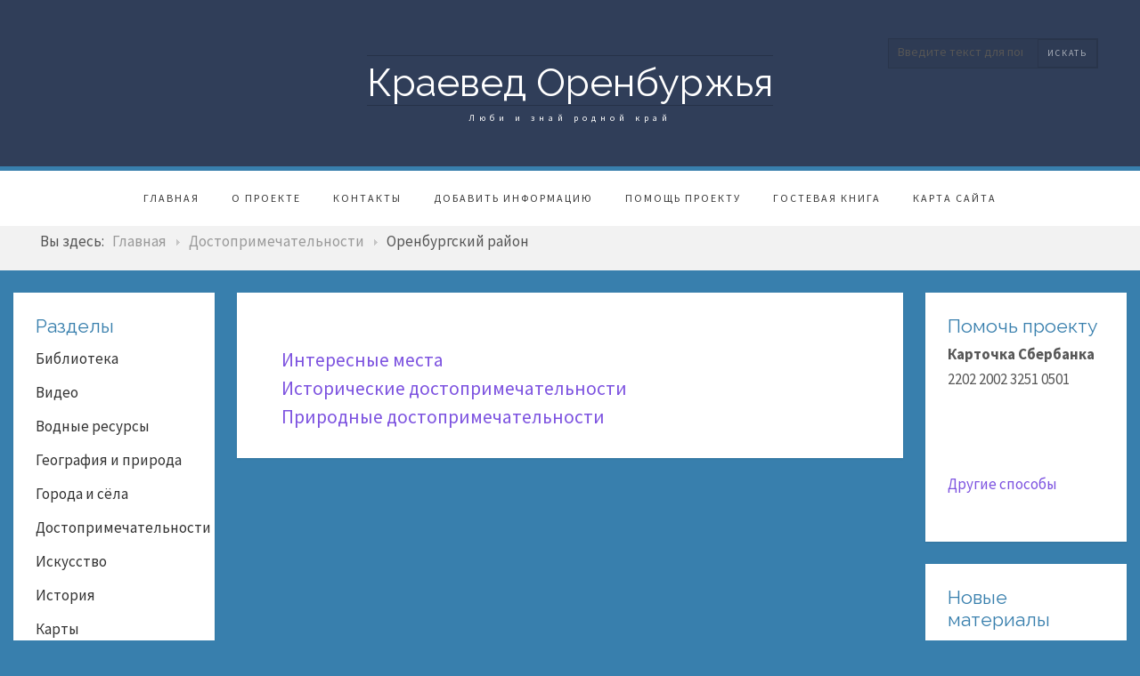

--- FILE ---
content_type: text/html; charset=utf-8
request_url: http://orenkraeved.ru/dostoprimechatelnosti-orenburgskoj-oblasti/orenburgskij-rajon.html
body_size: 10832
content:

 
<!DOCTYPE html>
<html xmlns="http://www.w3.org/1999/xhtml" xml:lang="ru-ru" lang="ru-ru" >
	

	
<head>
<base href="http://orenkraeved.ru/dostoprimechatelnosti-orenburgskoj-oblasti/orenburgskij-rajon.html" />
	<meta http-equiv="content-type" content="text/html; charset=utf-8" />
	<meta name="generator" content="Joomla! - Open Source Content Management" />
	<title>Оренбургский район - Краевед Оренбуржья</title>
	<link href="/dostoprimechatelnosti-orenburgskoj-oblasti/orenburgskij-rajon.feed?type=rss" rel="alternate" type="application/rss+xml" title="RSS 2.0" />
	<link href="/dostoprimechatelnosti-orenburgskoj-oblasti/orenburgskij-rajon.feed?type=atom" rel="alternate" type="application/atom+xml" title="Atom 1.0" />
	<link href="/templates/j51_scarlett/favicon.ico" rel="shortcut icon" type="image/vnd.microsoft.icon" />
	<link href="http://orenkraeved.ru/component/search/?Itemid=139&amp;format=opensearch" rel="search" title="Искать Краевед Оренбуржья" type="application/opensearchdescription+xml" />
	<link href="/components/com_jcomments/tpl/default/style.css?v=3002" rel="stylesheet" type="text/css" />
	<link href="/media/plg_content_mavikthumbnails/magnific/magnific-popup.css" rel="stylesheet" type="text/css" />
	<link href="/media/com_proofreader/css/style.min.css" rel="stylesheet" type="text/css" />
	<link href="/plugins/system/jce/css/content.css?badb4208be409b1335b815dde676300e" rel="stylesheet" type="text/css" />
	<link href="/plugins/system/jcemediabox/css/jcemediabox.min.css?0072da39200af2a5f0dbaf1a155242cd" rel="stylesheet" type="text/css" />
	<link href="/templates/j51_scarlett/css/bootstrap.css" rel="stylesheet" type="text/css" />
	<link href="/templates/j51_scarlett/css/typo.css" rel="stylesheet" type="text/css" />
	<link href="/templates/j51_scarlett/css/jstuff.css" rel="stylesheet" type="text/css" />
	<link href="/templates/j51_scarlett/css/animate.css" rel="stylesheet" type="text/css" />
	<link href="/templates/j51_scarlett/css/vegas.css" rel="stylesheet" type="text/css" />
	<link href="/templates/j51_scarlett/css/hover.css" rel="stylesheet" type="text/css" />
	<link href="/templates/j51_scarlett/css/font-awesome.css" rel="stylesheet" type="text/css" />
	<link href="/templates/j51_scarlett/css/nexus.css" rel="stylesheet" type="text/css" />
	<link href="http://orenkraeved.ru/media/joomgallery/css/joom_settings.css" rel="stylesheet" type="text/css" />
	<link href="http://orenkraeved.ru/media/joomgallery/css/joomgallery.css" rel="stylesheet" type="text/css" />
	<link href="http://orenkraeved.ru/media/mod_joomimg/css/mod_joomimg.css" rel="stylesheet" type="text/css" />
	<link href="/media/mod_jcomments_latest/css/style.css" rel="stylesheet" type="text/css" />
	<style type="text/css">
#scrollToTop {
	cursor: pointer;
	font-size: 0.9em;
	position: fixed;
	text-align: center;
	z-index: 9999;
	-webkit-transition: background-color 0.2s ease-in-out;
	-moz-transition: background-color 0.2s ease-in-out;
	-ms-transition: background-color 0.2s ease-in-out;
	-o-transition: background-color 0.2s ease-in-out;
	transition: background-color 0.2s ease-in-out;

	background: #8a8a8a;
	color: #ffffff;
	border-radius: 3px;
	padding-left: 12px;
	padding-right: 12px;
	padding-top: 12px;
	padding-bottom: 12px;
	right: 20px; bottom: 20px;
}

#scrollToTop:hover {
	background: #0088cc;
	color: #ffffff;
}

#scrollToTop > img {
	display: block;
	margin: 0 auto;
}a.thumbnail {display: inline-block; zoom: 1; *display: inline;}
.hide { display: none; }
.table-noheader { border-collapse: collapse; }
.table-noheader thead { display: none; }

    @media only screen and (max-width: 767px) {
        #main {
            display: flex;
            flex-direction: column;
        }
        .sidecol_a, .sidecol_b {
            order: 1;
        }
    }
    .joomimg93_imgct {
width:100% !important;
float:left;
}
.joomimg93_img {
display:block;
text-align:center!important;
vertical-align:top!important;
}
.joomimg93_txt {
clear:both;text-align:center!important;
vertical-align:top!important;
}

	</style>
	<script type="application/json" class="joomla-script-options new">{"csrf.token":"5edfaf7c3073e6ab3c7e1b8d0bbb9e6c","system.paths":{"root":"","base":""},"system.keepalive":{"interval":840000,"uri":"\/component\/ajax\/?format=json"}}</script>
	<script src="/media/system/js/mootools-core.js?b80e4956fcbea0499753abe092361dd4" type="text/javascript"></script>
	<script src="/media/system/js/core.js?b80e4956fcbea0499753abe092361dd4" type="text/javascript"></script>
	<script src="/media/system/js/mootools-more.js?b80e4956fcbea0499753abe092361dd4" type="text/javascript"></script>
	<script src="/media/plg_system_sl_scrolltotop/js/scrolltotop_mt.js" type="text/javascript"></script>
	<script src="/media/jui/js/jquery.min.js?b80e4956fcbea0499753abe092361dd4" type="text/javascript"></script>
	<script src="/media/jui/js/jquery-noconflict.js?b80e4956fcbea0499753abe092361dd4" type="text/javascript"></script>
	<script src="/media/jui/js/jquery-migrate.min.js?b80e4956fcbea0499753abe092361dd4" type="text/javascript"></script>
	<script src="/media/system/js/caption.js?b80e4956fcbea0499753abe092361dd4" type="text/javascript"></script>
	<script src="/media/plg_content_mavikthumbnails/magnific/jquery.magnific-popup.min.js" type="text/javascript"></script>
	<script src="/media/jui/js/bootstrap.min.js?b80e4956fcbea0499753abe092361dd4" type="text/javascript"></script>
	<script src="/media/com_proofreader/js/jquery.proofreader.min.js" type="text/javascript"></script>
	<!--[if lt IE 9]><script src="/media/system/js/html5fallback.js?b80e4956fcbea0499753abe092361dd4" type="text/javascript"></script><![endif]-->
	<script src="/media/plg_captcha_recaptcha/js/recaptcha.min.js?b80e4956fcbea0499753abe092361dd4" type="text/javascript"></script>
	<script src="https://www.google.com/recaptcha/api.js?onload=JoomlaInitReCaptcha2&render=explicit&hl=ru-RU" type="text/javascript"></script>
	<script src="/plugins/system/jcemediabox/js/jcemediabox.min.js?d67233ea942db0e502a9d3ca48545fb9" type="text/javascript"></script>
	<script src="http://orenkraeved.ru/media/joomgallery/js/dhtml.js" type="text/javascript"></script>
	<!--[if lt IE 9]><script src="/media/system/js/polyfill.event.js?b80e4956fcbea0499753abe092361dd4" type="text/javascript"></script><![endif]-->
	<script src="/media/system/js/keepalive.js?b80e4956fcbea0499753abe092361dd4" type="text/javascript"></script>
	<script type="text/javascript">
document.addEvent('domready', function() {
	new Skyline_ScrollToTop({
		'image':		'/images/banners/scroll-to-top-3.png',
		'text':			'',
		'title':		'',
		'className':	'scrollToTop',
		'duration':		500,
		'transition':	Fx.Transitions.linear
	});
});jQuery(window).on('load',  function() {
				new JCaption('img.caption');
			});
            jQuery(document).ready(
                function(){
                    jQuery('.magnific-popup-com_content_categories_35').magnificPopup({
                        type:'image',
                        gallery: {
                            enabled:true,
                            preload: [1,2]
                        }
                    });
                }
            );
        jQuery(function($){ initTooltips(); $("body").on("subform-row-add", initTooltips); function initTooltips (event, container) { container = container || document;$(container).find(".hasTooltip").tooltip({"html": true,"container": "body"});} });jQuery(function($){ initPopovers(); $("body").on("subform-row-add", initPopovers); function initPopovers (event, container) { $(container || document).find(".hasPopover").popover({"html": true,"trigger": "hover focus","container": "body"});} });jQuery(document).ready(function(){WfMediabox.init({"base":"\/","theme":"standard","width":"","height":"","lightbox":0,"shadowbox":0,"icons":1,"overlay":1,"overlay_opacity":0.8,"overlay_color":"#000000","transition_speed":500,"close":2,"scrolling":"fixed","labels":{"close":"Close","next":"Next","previous":"Previous","cancel":"Cancel","numbers":"{{numbers}}","numbers_count":"{{current}} of {{total}}","download":"Download"}});});    var resizeJsImage = 1;
    var jg_padding = 10;
    var jg_dhtml_border = "#808080";
    var jg_openjs_background = "#ffffff";
    var jg_disableclick = 0;
	</script>

<link rel="stylesheet" type="text/css" href="//fonts.googleapis.com/css?family=Source+Sans+Pro:400,700&subset=Cyrillic" /> <link rel="stylesheet" type="text/css" href="//fonts.googleapis.com/css?family=Raleway:400,700&subset=Cyrillic" /> 
<meta name="viewport" content="width=device-width, initial-scale=1, maximum-scale=1"/>
<link rel="stylesheet" href="/templates/j51_scarlett/css/responsive.css" type="text/css" />
<style type="text/css">
@media only screen and (max-width: 1440px) {
.wrapper960 {
	width:100% !important;
}
}
@media only screen and (max-width: 1140px) {
#container_hornav-sticky-wrapper, #container_hornav {display:none !important;}
.slicknav_menu {display:block;}
}
</style>

<style type="text/css">
body, input, button, select, textarea {font-family:Source Sans Pro }
h1{font-family:Raleway }
h2{font-family:Raleway }
.module h3, .module_menu h3{font-family:Raleway; }
.hornav{font-family:Source Sans Pro }
h1.logo-text a{font-family:Raleway }




/*-- Typo --*/ 
body {color:#575757; font-size: 17px}
h2, h2 a:link, h2 a:visited {color: #363636 ; }
.module h3, .module_menu h3, h3 {color: #387fad }
a {color: #7d53e0 }
hr:before {color: #7d53e0 !important;}

/*-- Logo --*/ 
h1.logo-text a {
	color: #ffffff;
}
p.site-slogan {color: #ffffff }
.logo a {left:0px}
.logo a {top:0px}

/*-- Hornav --*/
.hornav ul li a  {color: #383838 }
.hornav ul ul li a  {color: #595959 }
.hornav ul ul {background-color: #ffffff }
.hornav ul ul:before {border-color: transparent transparent #ffffff transparent;}
#container_hornav {background-color: #ffffff;}

/* Layout */
.sidecol_a {width: 20% }
.sidecol_b {width: 20% }

.maincontent {padding: 50px 50px 30px;}

#content_remainder {width:60% }


  
	.sidecol_a {float:left; }
	.sidecol_b {float:right; }
	#content_remainder {float:left;}

@media only screen and (max-width: px) {
	.vegas-slide-inner {
		background-size: cover !important;
	}
}

/* Social Icons */
#socialmedia ul li a [class^="fa-"]::before, #socialmedia ul li a [class*=" fa-"]::before {color: #ffffff}

/* Wrapper Width */
.wrapper960, .backgrounds .content_background {width: 1440px ;}

/* Button Colour */
.btn, .btn-group.open .btn.dropdown-toggle, .input-append .add-on, .input-prepend .add-on, .pager.pagenav a, .btn-primary:active, 
.btn-primary.active, .btn-primary.disabled, .btn-primary[disabled], .btn:hover, .slidesjs-next.slidesjs-navigation, .slidesjs-previous.slidesjs-navigation,
.search .icon-search {
	color: #387fad;
}
.header-1 ul.menu a:hover {color: #387fad}
.btn:hover, .readmore .btn:hover, .dropdown-toggle:hover, .search .icon-search:hover, .search .button:hover {background-color: #275573; color: #ffffff;}
.dropdown-toggle, .label-info[href], .badge-info[href], #mc-embedded-subscribe:hover, .tagspopular a:hover  {
	background-color: #387fad;
} 
.tags .label-info[href] {
	background-color: transparent;
	color: #387fad;
}
.owl-theme .owl-controls .owl-buttons div {
	color: #387fad !important;
}

/* Colors */
.slicknav_menu {background:#275573}
.slicknav_btn {background:rgba(0,0,0,0.35)}
body {background-color: #387fad;}
.sidecol_a .module, .sidecol_b .module {
	background-color: #ffffff;
}
#container_header {background-color: rgba(48,62,89, 1);}
#container_hornav, #container_slideshow {
	border-color: #387fad;
}
#container_top1_modules {
	background-image: url(/);
}
#container_top1_modules {
	background-color: rgba(32,42,59, 1);
}
#container_top2_modules {
	background-image: url(/);
}
#container_top2_modules {
	background-color: rgba(255,255,255, 1);
}
#container_top3_modules {
	background-image: url(/);
}
#container_top3_modules {
	background-color: rgba(242,242,242, 1);
}
#container_main .maincontent {
	background-color: rgba(255,255,255, 1 );
}
#container_bottom1_modules {
	background-image: url(/);
}
#container_bottom1_modules {
	background-color: rgba(32,42,59, 1 );
}
#container_bottom2_modules {
	background-image: url(/);
}
#container_bottom2_modules {
	background-color: rgba(242,242,242, 1 );
}
#container_base, #container_footermenu, #container_copyright {
	background-color: rgba(32,42,59, 1 );
}

/* Responsive Options */

		@media only screen and ( max-width: 767px ) {
	#container_top1_modules {display:none;}
	}
			@media only screen and ( max-width: 767px ) {
	#container_top2_modules {display:none;}
	}
			@media only screen and ( max-width: 767px ) {
	#container_top3_modules {display:none;}
	}
				@media only screen and ( max-width: 767px ) {
	.sidecol_b {display:none;}
	}
			@media only screen and ( max-width: 767px ) {
	#container_bottom1_modules, #container_bottom2_modules {display:none;}
	}
			@media only screen and ( max-width: 767px ) {
	#base1_modules, #base2_modules {display:none;}
	}
			@media only screen and ( max-width: 767px ) {
	.header-1, .header-2 {display:none;}
	}
	
		@media only screen and ( max-width: 767px ) {
	.showcase {display:inline;}
	.mobile_showcase {display:none;}
	}
	/* Custom Reponsive CSS */
   
   

 /* Module Container Padding */







 /* Module Container Padding */







/* Misc */

/*--Load Custom Css Styling--*/

</style>


<!-- Modernizr-->
<script type="text/javascript" src="/templates/j51_scarlett/js/modernizr.custom.js" charset="utf-8"></script>
<!-- Animate on Scroll-->
<script type="text/javascript">
    Modernizr.load({  
      test: Modernizr.touch,  
      yep : '', 
      nope: '/templates/j51_scarlett/js/jquery.visible.js'  
    });  
</script>
<!-- Sticky Div -->
<script type="text/javascript" src="/templates/j51_scarlett/js/jquery.sticky.js" charset="utf-8"></script>
  <script type="text/javascript" >
    jQuery(window).load(function(){
      jQuery("#container_hornav").sticky({ topSpacing: 0 });
    });
 </script>


<!-- Hornav Responsive Menu -->
<script type="text/javascript" src="/templates/j51_scarlett/js/responsive-nav/responsive-nav.js" charset="utf-8"></script>


<!-- Load scripts.js -->
<script type="text/javascript" src="/templates/j51_scarlett/js/scripts.js" charset="utf-8"></script>




</head>
	


	
<body class=""> 
		<div id="container_header" class="j51container">
			<div id="header" class="wrapper960">
				
<div id="logo">
    <div class="logo">
  <h1 class="logo-text"> <a href="/index.php" title="">
    Краевед Оренбуржья  </a> </h1>
    <p class="site-slogan">Люби и знай родной край</p>
  </div>
  </div>
   
				<div id="socialmedia">   
    <ul id="navigation">
           
         
         
         
         
         
         
         
         
         
         
         
         
         
         
         
            </ul>
</div>  		        		        		        <div class="header-2">
		            
		<div class="module ">
			<div class="module_surround">
								<div class="module_content">
				<div class="search">
	<form action="/dostoprimechatelnosti-orenburgskoj-oblasti/orenburgskij-rajon.html" method="post" class="form-inline">
		<label for="mod-search-searchword" class="element-invisible">Поиск</label> <input name="searchword" id="mod-search-searchword" maxlength="200"  class="inputbox search-query" type="text" size="20" value="Введите текст для поиска..."  onblur="if (this.value=='') this.value='Введите текст для поиска...';" onfocus="if (this.value=='Введите текст для поиска...') this.value='';" /> <button class="button btn btn-primary" onclick="this.form.searchword.focus();">искать</button>		<input type="hidden" name="task" value="search" />
		<input type="hidden" name="option" value="com_search" />
		<input type="hidden" name="Itemid" value="139" />
	</form>
</div>
				</div> 
			</div>
		</div>
	
		        </div>
		        			</div>			
		</div>
		
		<div id="container_hornav">
			<div class="wrapper960">
				
    <div class="hornavmenu">
                            <div class="hornav">
                    
<ul class="menu" id="moomenu">
<li class="item-217"><a href="/" >Главная</a></li><li class="item-215"><a href="/o-proekte.html" >О проекте</a></li><li class="item-525"><a href="/kontakty.html" >Контакты</a></li><li class="item-537"><a href="/dobavit-informatsiyu.html" >Добавить информацию</a></li><li class="item-538"><a href="/pomoshch-proektu.html" >Помощь проекту</a></li><li class="item-684"><a href="/gostevaya-kniga-2.html" >Гостевая книга</a></li><li class="item-1210"><a href="/sitemap.html" >Карта сайта</a></li></ul>

                </div>
                </div>
    <div class="clear"></div>




	        </div>
		</div>

		
		
		
	    	    <div id="container_top3_modules" class="j51container"><div class="wrapper960">
		

    <div id="top3_modules" class="block_holder">

                                
    
    </div>



<div id="breadcrumb">
    
		<div class="module ">
			<div class="module_surround">
								<div class="module_content">
				<div aria-label="Breadcrumbs" role="navigation">
	<ul itemscope itemtype="https://schema.org/BreadcrumbList" class="breadcrumb">
					<li>
				Вы здесь: &#160;
			</li>
		
						<li itemprop="itemListElement" itemscope itemtype="https://schema.org/ListItem">
											<a itemprop="item" href="/" class="pathway"><span itemprop="name">Главная</span></a>
					
											<span class="divider">
							<img src="/templates/j51_scarlett/images/system/arrow.png" alt="" />						</span>
										<meta itemprop="position" content="1">
				</li>
							<li itemprop="itemListElement" itemscope itemtype="https://schema.org/ListItem">
											<a itemprop="item" href="/dostoprimechatelnosti-orenburgskoj-oblasti.html" class="pathway"><span itemprop="name">Достопримечательности</span></a>
					
											<span class="divider">
							<img src="/templates/j51_scarlett/images/system/arrow.png" alt="" />						</span>
										<meta itemprop="position" content="2">
				</li>
							<li itemprop="itemListElement" itemscope itemtype="https://schema.org/ListItem" class="active">
					<span itemprop="name">
						Оренбургский район					</span>
					<meta itemprop="position" content="3">
				</li>
				</ul>
</div>
				</div> 
			</div>
		</div>
	
    <div class="clear"></div>
</div>
		</div></div>
		
		<div id="container_main" class="j51container"><div class="wrapper960">
		<!--Setting up Layout for MainContent and Side Columns. Check to see if modules are enabled or disabled in the sidecolumns-->

<div id ="main" class="block_holder">

<!--Side Columns Layout-->                          
    <div id="sidecol_a" class="side_margins sidecol_a">
        <div class="sidecol_block">
            
		<div class="module ">
			<div class="module_surround">
													<div class="module_header">
					<h3 class="">Разделы </h3>
					<span class="hairline"></span>
				</div>
								<div class="module_content">
				
<ul class="menu">
<li class="item-610 parent"><a href="/biblioteka.html" >Библиотека</a></li><li class="item-602 parent"><a href="/video.html" >Видео</a></li><li class="item-526 parent"><a href="/vodnye-resursy.html" >Водные ресурсы</a></li><li class="item-107 parent"><a href="/geografiya-orenburgskoj-oblasti.html" >География и природа</a></li><li class="item-338 parent"><a href="/goroda-i-sjola.html" >Города и сёла</a></li><li class="item-117 active parent"><a href="/dostoprimechatelnosti-orenburgskoj-oblasti.html" >Достопримечательности</a></li><li class="item-904"><a href="/iskusstvo.html" >Искусство</a></li><li class="item-168 parent"><a href="/istoriya-orenburgskoj-oblasti.html" >История</a></li><li class="item-167 parent"><a href="/karty-orenburgskoj-oblasti.html" >Карты</a></li><li class="item-1029 parent"><a href="/krasnaya-kniga.html" >Красная книга</a></li><li class="item-178 parent"><a href="/lichnosti.html" >Личности</a></li><li class="item-907 parent"><a href="/muzei.html" >Музеи</a></li><li class="item-216"><a href="/novosti.html" >Новости</a></li><li class="item-108"><a href="/obshchie-svedeniya.html" >Общие сведения</a></li><li class="item-260 parent"><a href="/otdykh.html" >Отдых и лечение</a></li><li class="item-858 parent"><a href="/pamyatniki-i-memorialy.html" >Памятники и мемориалы</a></li><li class="item-937"><a href="/raznoe.html" >Разное</a></li><li class="item-938 parent"><a href="/religiya.html" >Религия</a></li><li class="item-849 parent"><a href="/simvolika.html" >Символика</a></li><li class="item-909 parent"><a href="/uchebnye-zavedeniya.html" >Учебные заведения</a></li><li class="item-333"><a href="/fotografii.html" >Фотографии</a></li><li class="item-169 parent"><a href="/ekonomika-orenburgskoj-oblasti.html" >Экономика</a></li><li class="item-177"><a href="/etnografiya-orenburgskoj-oblasti.html" >Этнография</a></li></ul>
				</div> 
			</div>
		</div>
	
		<div class="module ">
			<div class="module_surround">
								<div class="module_content">
				

<div class="custom"  >
	<noindex>
<p style="text-align: center;"><!--LiveInternet counter-->
<script type="text/javascript">document.write("<a href='http://www.liveinternet.ru/click' "+
"target=_blank><img src='//counter.yadro.ru/hit?t14.6;r"+
escape(document.referrer)+((typeof(screen)=="undefined")?"":
";s"+screen.width+"*"+screen.height+"*"+(screen.colorDepth?
screen.colorDepth:screen.pixelDepth))+";u"+escape(document.URL)+
";"+Math.random()+
"' alt='' title='LiveInternet: показано число просмотров за 24"+
" часа, посетителей за 24 часа и за сегодня' "+
"border='0' width='88' height='31'><\/a>")</script>
<!--/LiveInternet--></p>
</noindex></div>
				</div> 
			</div>
		</div>
	
		<div class="module ">
			<div class="module_surround">
								<div class="module_content">
				

<div class="custom"  >
	<p style="text-align: center;"><img src="/images/banners/orphus.png" /></p></div>
				</div> 
			</div>
		</div>
	
        </div>
		

<script type="text/javascript">
<!--
var _acic={dataProvider:10};(function(){var e=document.createElement("script");e.type="text/javascript";e.async=true;e.src="https://www.acint.net/aci.js";var t=document.getElementsByTagName("script")[0];t.parentNode.insertBefore(e,t)})()
//-->
</script>		
    </div>
	
       
    
    
    <div id="sidecol_b" class="side_margins sidecol_b">
        <div class="sidecol_block">
            
		<div class="module ">
			<div class="module_surround">
													<div class="module_header">
					<h3 class="">Помочь проекту</h3>
					<span class="hairline"></span>
				</div>
								<div class="module_content">
				

<div class="custom"  >
	<p><strong>Карточка Сбербанка</strong><br />2202 2002 3251 0501</p>
<p style="text-align: center;"><iframe src="https://yoomoney.ru/quickpay/fundraise/button?billNumber=tb7zPADkEXg.221114&" frameborder="0" scrolling="no" width="330" height="50"></iframe>​</p>
<p><a href="/pomoshch-proektu.html">Другие способы</a></p></div>
				</div> 
			</div>
		</div>
	
		<div class="module ">
			<div class="module_surround">
													<div class="module_header">
					<h3 class="">Новые материалы</h3>
					<span class="hairline"></span>
				</div>
								<div class="module_content">
				<ul class="latestnews mod-list">
	<li itemscope itemtype="https://schema.org/Article">
		<a href="/pamyatniki-i-memorialy/kuvandykskij-rajon/velikaya-otechestvennaya-vojna/7045-pamyatnik-voinam-odnoselchanam-pogibshim-v-gody-velikoj-otechestvennoj-vojny-d-vtoroe-yumaguzino.html" itemprop="url">
			<span itemprop="name">
				Памятник воинам-односельчанам, погибшим в годы Великой Отечественной войны д. Второе Юмагузино			</span>
		</a>
	</li>
	<li itemscope itemtype="https://schema.org/Article">
		<a href="/pamyatniki-i-memorialy/kuvandykskij-rajon/velikaya-otechestvennaya-vojna/7044-memorialnyj-kompleks-krasnoarmejtsam-i-voinam-pogibshim-v-gody-grazhdanskoj-i-velikoj-otechestvennoj-vojn-s-chebotarevo.html" itemprop="url">
			<span itemprop="name">
				Мемориальный комплекс красноармейцам и воинам, погибшим в годы Гражданской и Великой Отечественной войн с. Чеботарево			</span>
		</a>
	</li>
	<li itemscope itemtype="https://schema.org/Article">
		<a href="/pamyatniki-i-memorialy/kuvandykskij-rajon/velikaya-otechestvennaya-vojna/7043-pamyatnik-voinam-odnoselchanam-pogibshim-v-gody-velikoj-otechestvennoj-vojny-pos-ural.html" itemprop="url">
			<span itemprop="name">
				Памятник воинам-односельчанам, погибшим в годы Великой Отечественной войны пос. Урал			</span>
		</a>
	</li>
	<li itemscope itemtype="https://schema.org/Article">
		<a href="/pamyatniki-i-memorialy/kuvandykskij-rajon/velikaya-otechestvennaya-vojna/7042-pamyatnik-voinam-velikoj-otechestvennoj-vojny-st-sara.html" itemprop="url">
			<span itemprop="name">
				Памятник воинам Великой Отечественной войны ст. Сара			</span>
		</a>
	</li>
	<li itemscope itemtype="https://schema.org/Article">
		<a href="/pamyatniki-i-memorialy/kuvandykskij-rajon/velikaya-otechestvennaya-vojna/7041-pamyatnik-pavshim-voinam-v-gody-velikoj-otechestvennoj-vojny-s-sara.html" itemprop="url">
			<span itemprop="name">
				Памятник павшим воинам в годы Великой Отечественной войны с. Сара			</span>
		</a>
	</li>
</ul>
				</div> 
			</div>
		</div>
	
		<div class="module ">
			<div class="module_surround">
													<div class="module_header">
					<h3 class="">Оренбуржье на фото</h3>
					<span class="hairline"></span>
				</div>
								<div class="module_content">
				<div class="joomimg93_main">
  <div class="joomimg_row">

    <div class="joomimg93_imgct">
      <div class="joomimg93_img">
  <a href="javascript:joom_opendhtml('/fotografii/image.raw?view=image&amp;type=img&amp;id=3062','','<p><a href=\&quot;index.php?option=com_content&view=article&id=77:reka-suunduk&catid=65\&quot;>Река Суундук (Суындык)</a>. Июль 2012 года</p><p style=\&quot;text-align: center;\&quot;><strong>Источник</strong></p><p>Раковский Сергей</p>','1024','680','http://orenkraeved.ru/')" title="&lt;p&gt;&lt;a href=&quot;index.php?option=com_content&amp;view=article&amp;id=77:reka-suunduk&amp;catid=65&quot;&gt;Река Суундук (Суындык)&lt;/a&gt;. Июль 2012 года&lt;/p&gt;
&lt;p style=&quot;text-align: center;&quot;&gt;&lt;strong&gt;Источник&lt;/strong&gt;&lt;/p&gt;
&lt;p&gt;Раковский Сергей&lt;/p&gt;" >    <img src="http://orenkraeved.ru/images/joomgallery/thumbnails/__227/___19/___218/____2012__20180526_1638967641.jpg" style="height:132px;width:200px;"  alt="Река Суундук (Суындык)" title="Река Суундук (Суындык)" />  </a></div>
<div class="joomimg93_txt">

<ul>
  <li>
          <b>Река Суундук (Суындык)</b>
      </li>
</ul>

</div>
    </div>
  </div>
  <div class="joomimg_clr"></div>
</div>
				</div> 
			</div>
		</div>
	
		<div class="module ">
			<div class="module_surround">
													<div class="module_header">
					<h3 class="">Комментарии </h3>
					<span class="hairline"></span>
				</div>
								<div class="module_content">
				<ul class="jcomments-latest">
	
			<li>
		
		
				<span class="author">admin</span>
				
		<div class="comment rounded ">
					<div>
				Здравствуйте, Филип. К сожалению ...								<p class="jcomments-latest-readmore">
					<a href="/dostoprimechatelnosti-orenburgskoj-oblasti/kuvandykskij-rajon/prirodnye-dostoprimechatelnosti/199-shubinskie-granatovye-eklogity.html#comment-35723">Подробнее...</a>
				</p>
							</div>
		</div>

				<span class="comment-separator">&#160;</span>
			</li>
			<li>
		
		
				<span class="author">Сергей</span>
				
		<div class="comment rounded ">
					<div>
				В Тамбовской губернии Херсонского ...								<p class="jcomments-latest-readmore">
					<a href="/biblioteka/publikatsii/gazeta-zarya/6345-na-meste-stepnykh-prostorov.html#comment-34999">Подробнее...</a>
				</p>
							</div>
		</div>

				<span class="comment-separator">&#160;</span>
			</li>
			<li>
		
		
				<span class="author">Елена</span>
				
		<div class="comment rounded ">
					<div>
				Добрый вечер! Дело в том, что у ...								<p class="jcomments-latest-readmore">
					<a href="/biblioteka/goroda-i-sjola-orenburgskoj-oblasti-stati/sharlykskij-rajon/3472-iskovskij-a-e-spisok-uchastnikov-vov-1941-45-gg-rodivshikhsya-i-prizvannykh-sharlykskim-rajvoenkomatom-orenburgskoj-oblasti.html#comment-34083">Подробнее...</a>
				</p>
							</div>
		</div>

				<span class="comment-separator">&#160;</span>
			</li>
			<li>
		
		
				<span class="author">admin</span>
				
		<div class="comment rounded ">
					<div>
				Здравствуйте! Ваш комментарий под ...								<p class="jcomments-latest-readmore">
					<a href="/kontakty.html#comment-32574">Подробнее...</a>
				</p>
							</div>
		</div>

				<span class="comment-separator">&#160;</span>
			</li>
			<li>
		
		
				<span class="author">Андрей</span>
				
		<div class="comment rounded ">
					<div>
				Здравствуйте. Моя бабушка ...								<p class="jcomments-latest-readmore">
					<a href="/kontakty.html#comment-32333">Подробнее...</a>
				</p>
							</div>
		</div>

			</li>
		</ul>

				</div> 
			</div>
		</div>
	
		<div class="module ">
			<div class="module_surround">
													<div class="module_header">
					<h3 class="">Login Form</h3>
					<span class="hairline"></span>
				</div>
								<div class="module_content">
				<form action="/dostoprimechatelnosti-orenburgskoj-oblasti/orenburgskij-rajon.html" method="post" id="login-form" class="form-inline">
		<div class="userdata">
		<div id="form-login-username" class="control-group">
			<div class="controls">
									<div class="input-prepend">
						<span class="add-on">
							<span class="icon-user hasTooltip" title="Логин"></span>
							<label for="modlgn-username" class="element-invisible">Логин</label>
						</span>
						<input id="modlgn-username" type="text" name="username" class="input-small" tabindex="0" size="18" placeholder="Логин" />
					</div>
							</div>
		</div>
		<div id="form-login-password" class="control-group">
			<div class="controls">
									<div class="input-prepend">
						<span class="add-on">
							<span class="icon-lock hasTooltip" title="Пароль">
							</span>
								<label for="modlgn-passwd" class="element-invisible">Пароль							</label>
						</span>
						<input id="modlgn-passwd" type="password" name="password" class="input-small" tabindex="0" size="18" placeholder="Пароль" />
					</div>
							</div>
		</div>
						<div id="form-login-remember" class="control-group checkbox">
			<label for="modlgn-remember" class="control-label">Запомнить меня</label> <input id="modlgn-remember" type="checkbox" name="remember" class="inputbox" value="yes"/>
		</div>
				<div id="form-login-submit" class="control-group">
			<div class="controls">
				<button type="submit" tabindex="0" name="Submit" class="btn btn-primary login-button">Войти</button>
			</div>
		</div>
					<ul class="unstyled">
							<li>
					<a href="/component/users/?view=remind&amp;Itemid=217">
					Забыли логин?</a>
				</li>
				<li>
					<a href="/component/users/?view=reset&amp;Itemid=217">
					Забыли пароль?</a>
				</li>
			</ul>
		<input type="hidden" name="option" value="com_users" />
		<input type="hidden" name="task" value="user.login" />
		<input type="hidden" name="return" value="aHR0cDovL29yZW5rcmFldmVkLnJ1L2Rvc3RvcHJpbWVjaGF0ZWxub3N0aS1vcmVuYnVyZ3Nrb2otb2JsYXN0aS9vcmVuYnVyZ3NraWotcmFqb24uaHRtbA==" />
		<input type="hidden" name="5edfaf7c3073e6ab3c7e1b8d0bbb9e6c" value="1" />	</div>
	</form>
				</div> 
			</div>
		</div>
	
        </div>

  
    </div>
<!--End Side Columns Layout-->

<!--Find Content width and show component area-->
<div id="content_remainder" class="side_margins content_remainder">

    <!--Modules ContentTop-->
                        
        <!--End Modules ContentTop-->

        <div class="maincontent">
                <div class="message">
                                            <div id="system-message-container">
	</div>

                                    </div>
            <div class="category-list">

<div>
	<div class="content-category">
		
				
							
				<form action="http://orenkraeved.ru/dostoprimechatelnosti-orenburgskoj-oblasti/orenburgskij-rajon.html" method="post" name="adminForm" id="adminForm" class="form-inline">

	

</form>

					<div class="cat-children">
								

								
			<div class="first">
												<h3 class="page-header item-title"><a href="/dostoprimechatelnosti-orenburgskoj-oblasti/orenburgskij-rajon/interesnye-mesta.html">
					Интересные места</a>
					
									</h3>
				
													
							</div>
													
			<div>
												<h3 class="page-header item-title"><a href="/dostoprimechatelnosti-orenburgskoj-oblasti/orenburgskij-rajon/istoricheskie-dostoprimechatelnosti.html">
					Исторические достопримечательности</a>
					
									</h3>
				
													
							</div>
													
			<div class="last">
												<h3 class="page-header item-title"><a href="/dostoprimechatelnosti-orenburgskoj-oblasti/orenburgskij-rajon/prirodnye-dostoprimechatelnosti.html">
					Природные достопримечательности</a>
					
									</h3>
				
													
							</div>
						
			</div>
			</div>
</div>


</div>
 <div class="clear"></div>
        </div>

    <!--Modules ContentBottom-->
                        
        <!--End Modules ContentBottom-->

</div>
<div class="clear"></div>
<!--End Content width and show component area-->
           
            

</div>
<div class="clear"></div>

		</div></div>

		
				<div class="clearfix"></div>

		
<div id="container_base" class="j51container">
	<div class="wrapper960">
		<div id ="base1_modules" class="block_holder">
											
				
		</div>
		<div id ="base2_modules" class="block_holder">
						
											
		
				
		<div id="container_footermenu" class="j51container">
					<div id="footermenu">
				 
<ul class="menu">
<li class="item-217"><a href="/" >Главная</a></li><li class="item-215"><a href="/o-proekte.html" >О проекте</a></li><li class="item-525"><a href="/kontakty.html" >Контакты</a></li><li class="item-537"><a href="/dobavit-informatsiyu.html" >Добавить информацию</a></li><li class="item-538"><a href="/pomoshch-proektu.html" >Помощь проекту</a></li><li class="item-684"><a href="/gostevaya-kniga-2.html" >Гостевая книга</a></li><li class="item-1210"><a href="/sitemap.html" >Карта сайта</a></li></ul>
				 <div class="clear"></div>
			</div>
				<div class="clear"></div>
		</div>
		<div id="container_copyright" class="j51container">
				<div id="copyright">
					<p>© Авторский проект Раковского Сергея</p>
				</div>
				<div class="clear"></div>
		</div>

		</div>
	</div>
</div>

	</div>
	


	

  
<!-- Yandex.Metrika counter -->
<script type="text/javascript" >
    (function (d, w, c) {
        (w[c] = w[c] || []).push(function() {
            try {
                w.yaCounter1183339 = new Ya.Metrika({
                    id:1183339,
                    clickmap:true,
                    trackLinks:true,
                    accurateTrackBounce:true
                });
            } catch(e) { }
        });

        var n = d.getElementsByTagName("script")[0],
            s = d.createElement("script"),
            f = function () { n.parentNode.insertBefore(s, n); };
        s.type = "text/javascript";
        s.async = true;
        s.src = "https://mc.yandex.ru/metrika/watch.js";

        if (w.opera == "[object Opera]") {
            d.addEventListener("DOMContentLoaded", f, false);
        } else { f(); }
    })(document, window, "yandex_metrika_callbacks");
</script>
<noscript><div><img src="https://mc.yandex.ru/watch/1183339" style="position:absolute; left:-9999px;" alt="" /></div></noscript>
<!-- /Yandex.Metrika counter -->

	
<div id="proofreader_container" class="proofreader_container" style="display:none;"><form id="proofreader_form" action="/component/proofreader/submit.html" class="proofreader_form" method="post"><h2>Сообщить об ошибке</h2><div id="proofreader_messages_container"></div><div>Фрагмент текста с ошибкой</div><div id="proofreader_typo_container" class="proofreader_typo_container"></div><div class="control-group"><div class="control-label"><label id="proofreader_typo_comment-lbl" for="proofreader_typo_comment" class="hasPopover" title="Комментарий (необязательно)" data-content="Оставьте комментарий для администратора сайта.">Комментарий (необязательно)</label></div><div class="controls"><textarea name="proofreader[typo_comment]" id="proofreader_typo_comment" cols="50" rows="5" class="proofreader_comment" ></textarea></div></div><div class="control-group"><div class="control-label"><label id="proofreader_captcha-lbl" for="proofreader_captcha" class="hasPopover required" title="CAPTCHA" data-content="Пожалуйста, введите символы с изображения.">CAPTCHA<span class="star">&#160;*</span></label></div><div class="controls"><div id="proofreader_captcha" class=" required g-recaptcha" data-sitekey="6LcxDyEgAAAAANxQzMd2AJRrVB1RcR9dwOF5CHV7" data-theme="light" data-size="normal" data-tabindex="0" data-callback="" data-expired-callback="" data-error-callback=""></div></div></div><div class="control-group"><div class="controls"><button type="submit" id="proofreader_submit" class="btn btn-primary"><i class="icon-ok"></i>Отправить</button></div></div><div><input type="hidden" name="proofreader[typo_text]" id="proofreader_typo_text" value="" /><input type="hidden" name="proofreader[typo_prefix]" id="proofreader_typo_prefix" value="" /><input type="hidden" name="proofreader[typo_suffix]" id="proofreader_typo_suffix" value="" /><input type="hidden" name="proofreader[page_url]" id="proofreader_page_url" value="http://orenkraeved.ru/dostoprimechatelnosti-orenburgskoj-oblasti/orenburgskij-rajon.html" /><input type="hidden" name="proofreader[page_title]" id="proofreader_page_title" value="Оренбургский район - Краевед Оренбуржья" /><input type="hidden" name="proofreader[hash]" id="proofreader_hash" value="76209b7ce34f480864a6d35d0b25660d" /><input type="hidden" name="5edfaf7c3073e6ab3c7e1b8d0bbb9e6c" value="1" /></div></form></div><script>jQuery(document).ready(function ($){$('#proofreader_container').proofreader({'handlerType' :'keyboard','highlightTypos' : true,'selectionMaxLength': 100},{'reportTypo' :'Сообщить об ошибке','thankYou' :'Спасибо! Мы постараемся исправить ошибку как можно скорее!','browserIsNotSupported':'Ваш браузер не поддерживает возможность обработки выделенного текста.','selectionIsTooLarge' :'Вы выбрали слишком большой объем текста!'});})</script></body> 
</html>

--- FILE ---
content_type: text/html; charset=utf-8
request_url: https://www.google.com/recaptcha/api2/anchor?ar=1&k=6LcxDyEgAAAAANxQzMd2AJRrVB1RcR9dwOF5CHV7&co=aHR0cDovL29yZW5rcmFldmVkLnJ1Ojgw&hl=ru&v=PoyoqOPhxBO7pBk68S4YbpHZ&theme=light&size=normal&anchor-ms=20000&execute-ms=30000&cb=dk65ir6smsm6
body_size: 49700
content:
<!DOCTYPE HTML><html dir="ltr" lang="ru"><head><meta http-equiv="Content-Type" content="text/html; charset=UTF-8">
<meta http-equiv="X-UA-Compatible" content="IE=edge">
<title>reCAPTCHA</title>
<style type="text/css">
/* cyrillic-ext */
@font-face {
  font-family: 'Roboto';
  font-style: normal;
  font-weight: 400;
  font-stretch: 100%;
  src: url(//fonts.gstatic.com/s/roboto/v48/KFO7CnqEu92Fr1ME7kSn66aGLdTylUAMa3GUBHMdazTgWw.woff2) format('woff2');
  unicode-range: U+0460-052F, U+1C80-1C8A, U+20B4, U+2DE0-2DFF, U+A640-A69F, U+FE2E-FE2F;
}
/* cyrillic */
@font-face {
  font-family: 'Roboto';
  font-style: normal;
  font-weight: 400;
  font-stretch: 100%;
  src: url(//fonts.gstatic.com/s/roboto/v48/KFO7CnqEu92Fr1ME7kSn66aGLdTylUAMa3iUBHMdazTgWw.woff2) format('woff2');
  unicode-range: U+0301, U+0400-045F, U+0490-0491, U+04B0-04B1, U+2116;
}
/* greek-ext */
@font-face {
  font-family: 'Roboto';
  font-style: normal;
  font-weight: 400;
  font-stretch: 100%;
  src: url(//fonts.gstatic.com/s/roboto/v48/KFO7CnqEu92Fr1ME7kSn66aGLdTylUAMa3CUBHMdazTgWw.woff2) format('woff2');
  unicode-range: U+1F00-1FFF;
}
/* greek */
@font-face {
  font-family: 'Roboto';
  font-style: normal;
  font-weight: 400;
  font-stretch: 100%;
  src: url(//fonts.gstatic.com/s/roboto/v48/KFO7CnqEu92Fr1ME7kSn66aGLdTylUAMa3-UBHMdazTgWw.woff2) format('woff2');
  unicode-range: U+0370-0377, U+037A-037F, U+0384-038A, U+038C, U+038E-03A1, U+03A3-03FF;
}
/* math */
@font-face {
  font-family: 'Roboto';
  font-style: normal;
  font-weight: 400;
  font-stretch: 100%;
  src: url(//fonts.gstatic.com/s/roboto/v48/KFO7CnqEu92Fr1ME7kSn66aGLdTylUAMawCUBHMdazTgWw.woff2) format('woff2');
  unicode-range: U+0302-0303, U+0305, U+0307-0308, U+0310, U+0312, U+0315, U+031A, U+0326-0327, U+032C, U+032F-0330, U+0332-0333, U+0338, U+033A, U+0346, U+034D, U+0391-03A1, U+03A3-03A9, U+03B1-03C9, U+03D1, U+03D5-03D6, U+03F0-03F1, U+03F4-03F5, U+2016-2017, U+2034-2038, U+203C, U+2040, U+2043, U+2047, U+2050, U+2057, U+205F, U+2070-2071, U+2074-208E, U+2090-209C, U+20D0-20DC, U+20E1, U+20E5-20EF, U+2100-2112, U+2114-2115, U+2117-2121, U+2123-214F, U+2190, U+2192, U+2194-21AE, U+21B0-21E5, U+21F1-21F2, U+21F4-2211, U+2213-2214, U+2216-22FF, U+2308-230B, U+2310, U+2319, U+231C-2321, U+2336-237A, U+237C, U+2395, U+239B-23B7, U+23D0, U+23DC-23E1, U+2474-2475, U+25AF, U+25B3, U+25B7, U+25BD, U+25C1, U+25CA, U+25CC, U+25FB, U+266D-266F, U+27C0-27FF, U+2900-2AFF, U+2B0E-2B11, U+2B30-2B4C, U+2BFE, U+3030, U+FF5B, U+FF5D, U+1D400-1D7FF, U+1EE00-1EEFF;
}
/* symbols */
@font-face {
  font-family: 'Roboto';
  font-style: normal;
  font-weight: 400;
  font-stretch: 100%;
  src: url(//fonts.gstatic.com/s/roboto/v48/KFO7CnqEu92Fr1ME7kSn66aGLdTylUAMaxKUBHMdazTgWw.woff2) format('woff2');
  unicode-range: U+0001-000C, U+000E-001F, U+007F-009F, U+20DD-20E0, U+20E2-20E4, U+2150-218F, U+2190, U+2192, U+2194-2199, U+21AF, U+21E6-21F0, U+21F3, U+2218-2219, U+2299, U+22C4-22C6, U+2300-243F, U+2440-244A, U+2460-24FF, U+25A0-27BF, U+2800-28FF, U+2921-2922, U+2981, U+29BF, U+29EB, U+2B00-2BFF, U+4DC0-4DFF, U+FFF9-FFFB, U+10140-1018E, U+10190-1019C, U+101A0, U+101D0-101FD, U+102E0-102FB, U+10E60-10E7E, U+1D2C0-1D2D3, U+1D2E0-1D37F, U+1F000-1F0FF, U+1F100-1F1AD, U+1F1E6-1F1FF, U+1F30D-1F30F, U+1F315, U+1F31C, U+1F31E, U+1F320-1F32C, U+1F336, U+1F378, U+1F37D, U+1F382, U+1F393-1F39F, U+1F3A7-1F3A8, U+1F3AC-1F3AF, U+1F3C2, U+1F3C4-1F3C6, U+1F3CA-1F3CE, U+1F3D4-1F3E0, U+1F3ED, U+1F3F1-1F3F3, U+1F3F5-1F3F7, U+1F408, U+1F415, U+1F41F, U+1F426, U+1F43F, U+1F441-1F442, U+1F444, U+1F446-1F449, U+1F44C-1F44E, U+1F453, U+1F46A, U+1F47D, U+1F4A3, U+1F4B0, U+1F4B3, U+1F4B9, U+1F4BB, U+1F4BF, U+1F4C8-1F4CB, U+1F4D6, U+1F4DA, U+1F4DF, U+1F4E3-1F4E6, U+1F4EA-1F4ED, U+1F4F7, U+1F4F9-1F4FB, U+1F4FD-1F4FE, U+1F503, U+1F507-1F50B, U+1F50D, U+1F512-1F513, U+1F53E-1F54A, U+1F54F-1F5FA, U+1F610, U+1F650-1F67F, U+1F687, U+1F68D, U+1F691, U+1F694, U+1F698, U+1F6AD, U+1F6B2, U+1F6B9-1F6BA, U+1F6BC, U+1F6C6-1F6CF, U+1F6D3-1F6D7, U+1F6E0-1F6EA, U+1F6F0-1F6F3, U+1F6F7-1F6FC, U+1F700-1F7FF, U+1F800-1F80B, U+1F810-1F847, U+1F850-1F859, U+1F860-1F887, U+1F890-1F8AD, U+1F8B0-1F8BB, U+1F8C0-1F8C1, U+1F900-1F90B, U+1F93B, U+1F946, U+1F984, U+1F996, U+1F9E9, U+1FA00-1FA6F, U+1FA70-1FA7C, U+1FA80-1FA89, U+1FA8F-1FAC6, U+1FACE-1FADC, U+1FADF-1FAE9, U+1FAF0-1FAF8, U+1FB00-1FBFF;
}
/* vietnamese */
@font-face {
  font-family: 'Roboto';
  font-style: normal;
  font-weight: 400;
  font-stretch: 100%;
  src: url(//fonts.gstatic.com/s/roboto/v48/KFO7CnqEu92Fr1ME7kSn66aGLdTylUAMa3OUBHMdazTgWw.woff2) format('woff2');
  unicode-range: U+0102-0103, U+0110-0111, U+0128-0129, U+0168-0169, U+01A0-01A1, U+01AF-01B0, U+0300-0301, U+0303-0304, U+0308-0309, U+0323, U+0329, U+1EA0-1EF9, U+20AB;
}
/* latin-ext */
@font-face {
  font-family: 'Roboto';
  font-style: normal;
  font-weight: 400;
  font-stretch: 100%;
  src: url(//fonts.gstatic.com/s/roboto/v48/KFO7CnqEu92Fr1ME7kSn66aGLdTylUAMa3KUBHMdazTgWw.woff2) format('woff2');
  unicode-range: U+0100-02BA, U+02BD-02C5, U+02C7-02CC, U+02CE-02D7, U+02DD-02FF, U+0304, U+0308, U+0329, U+1D00-1DBF, U+1E00-1E9F, U+1EF2-1EFF, U+2020, U+20A0-20AB, U+20AD-20C0, U+2113, U+2C60-2C7F, U+A720-A7FF;
}
/* latin */
@font-face {
  font-family: 'Roboto';
  font-style: normal;
  font-weight: 400;
  font-stretch: 100%;
  src: url(//fonts.gstatic.com/s/roboto/v48/KFO7CnqEu92Fr1ME7kSn66aGLdTylUAMa3yUBHMdazQ.woff2) format('woff2');
  unicode-range: U+0000-00FF, U+0131, U+0152-0153, U+02BB-02BC, U+02C6, U+02DA, U+02DC, U+0304, U+0308, U+0329, U+2000-206F, U+20AC, U+2122, U+2191, U+2193, U+2212, U+2215, U+FEFF, U+FFFD;
}
/* cyrillic-ext */
@font-face {
  font-family: 'Roboto';
  font-style: normal;
  font-weight: 500;
  font-stretch: 100%;
  src: url(//fonts.gstatic.com/s/roboto/v48/KFO7CnqEu92Fr1ME7kSn66aGLdTylUAMa3GUBHMdazTgWw.woff2) format('woff2');
  unicode-range: U+0460-052F, U+1C80-1C8A, U+20B4, U+2DE0-2DFF, U+A640-A69F, U+FE2E-FE2F;
}
/* cyrillic */
@font-face {
  font-family: 'Roboto';
  font-style: normal;
  font-weight: 500;
  font-stretch: 100%;
  src: url(//fonts.gstatic.com/s/roboto/v48/KFO7CnqEu92Fr1ME7kSn66aGLdTylUAMa3iUBHMdazTgWw.woff2) format('woff2');
  unicode-range: U+0301, U+0400-045F, U+0490-0491, U+04B0-04B1, U+2116;
}
/* greek-ext */
@font-face {
  font-family: 'Roboto';
  font-style: normal;
  font-weight: 500;
  font-stretch: 100%;
  src: url(//fonts.gstatic.com/s/roboto/v48/KFO7CnqEu92Fr1ME7kSn66aGLdTylUAMa3CUBHMdazTgWw.woff2) format('woff2');
  unicode-range: U+1F00-1FFF;
}
/* greek */
@font-face {
  font-family: 'Roboto';
  font-style: normal;
  font-weight: 500;
  font-stretch: 100%;
  src: url(//fonts.gstatic.com/s/roboto/v48/KFO7CnqEu92Fr1ME7kSn66aGLdTylUAMa3-UBHMdazTgWw.woff2) format('woff2');
  unicode-range: U+0370-0377, U+037A-037F, U+0384-038A, U+038C, U+038E-03A1, U+03A3-03FF;
}
/* math */
@font-face {
  font-family: 'Roboto';
  font-style: normal;
  font-weight: 500;
  font-stretch: 100%;
  src: url(//fonts.gstatic.com/s/roboto/v48/KFO7CnqEu92Fr1ME7kSn66aGLdTylUAMawCUBHMdazTgWw.woff2) format('woff2');
  unicode-range: U+0302-0303, U+0305, U+0307-0308, U+0310, U+0312, U+0315, U+031A, U+0326-0327, U+032C, U+032F-0330, U+0332-0333, U+0338, U+033A, U+0346, U+034D, U+0391-03A1, U+03A3-03A9, U+03B1-03C9, U+03D1, U+03D5-03D6, U+03F0-03F1, U+03F4-03F5, U+2016-2017, U+2034-2038, U+203C, U+2040, U+2043, U+2047, U+2050, U+2057, U+205F, U+2070-2071, U+2074-208E, U+2090-209C, U+20D0-20DC, U+20E1, U+20E5-20EF, U+2100-2112, U+2114-2115, U+2117-2121, U+2123-214F, U+2190, U+2192, U+2194-21AE, U+21B0-21E5, U+21F1-21F2, U+21F4-2211, U+2213-2214, U+2216-22FF, U+2308-230B, U+2310, U+2319, U+231C-2321, U+2336-237A, U+237C, U+2395, U+239B-23B7, U+23D0, U+23DC-23E1, U+2474-2475, U+25AF, U+25B3, U+25B7, U+25BD, U+25C1, U+25CA, U+25CC, U+25FB, U+266D-266F, U+27C0-27FF, U+2900-2AFF, U+2B0E-2B11, U+2B30-2B4C, U+2BFE, U+3030, U+FF5B, U+FF5D, U+1D400-1D7FF, U+1EE00-1EEFF;
}
/* symbols */
@font-face {
  font-family: 'Roboto';
  font-style: normal;
  font-weight: 500;
  font-stretch: 100%;
  src: url(//fonts.gstatic.com/s/roboto/v48/KFO7CnqEu92Fr1ME7kSn66aGLdTylUAMaxKUBHMdazTgWw.woff2) format('woff2');
  unicode-range: U+0001-000C, U+000E-001F, U+007F-009F, U+20DD-20E0, U+20E2-20E4, U+2150-218F, U+2190, U+2192, U+2194-2199, U+21AF, U+21E6-21F0, U+21F3, U+2218-2219, U+2299, U+22C4-22C6, U+2300-243F, U+2440-244A, U+2460-24FF, U+25A0-27BF, U+2800-28FF, U+2921-2922, U+2981, U+29BF, U+29EB, U+2B00-2BFF, U+4DC0-4DFF, U+FFF9-FFFB, U+10140-1018E, U+10190-1019C, U+101A0, U+101D0-101FD, U+102E0-102FB, U+10E60-10E7E, U+1D2C0-1D2D3, U+1D2E0-1D37F, U+1F000-1F0FF, U+1F100-1F1AD, U+1F1E6-1F1FF, U+1F30D-1F30F, U+1F315, U+1F31C, U+1F31E, U+1F320-1F32C, U+1F336, U+1F378, U+1F37D, U+1F382, U+1F393-1F39F, U+1F3A7-1F3A8, U+1F3AC-1F3AF, U+1F3C2, U+1F3C4-1F3C6, U+1F3CA-1F3CE, U+1F3D4-1F3E0, U+1F3ED, U+1F3F1-1F3F3, U+1F3F5-1F3F7, U+1F408, U+1F415, U+1F41F, U+1F426, U+1F43F, U+1F441-1F442, U+1F444, U+1F446-1F449, U+1F44C-1F44E, U+1F453, U+1F46A, U+1F47D, U+1F4A3, U+1F4B0, U+1F4B3, U+1F4B9, U+1F4BB, U+1F4BF, U+1F4C8-1F4CB, U+1F4D6, U+1F4DA, U+1F4DF, U+1F4E3-1F4E6, U+1F4EA-1F4ED, U+1F4F7, U+1F4F9-1F4FB, U+1F4FD-1F4FE, U+1F503, U+1F507-1F50B, U+1F50D, U+1F512-1F513, U+1F53E-1F54A, U+1F54F-1F5FA, U+1F610, U+1F650-1F67F, U+1F687, U+1F68D, U+1F691, U+1F694, U+1F698, U+1F6AD, U+1F6B2, U+1F6B9-1F6BA, U+1F6BC, U+1F6C6-1F6CF, U+1F6D3-1F6D7, U+1F6E0-1F6EA, U+1F6F0-1F6F3, U+1F6F7-1F6FC, U+1F700-1F7FF, U+1F800-1F80B, U+1F810-1F847, U+1F850-1F859, U+1F860-1F887, U+1F890-1F8AD, U+1F8B0-1F8BB, U+1F8C0-1F8C1, U+1F900-1F90B, U+1F93B, U+1F946, U+1F984, U+1F996, U+1F9E9, U+1FA00-1FA6F, U+1FA70-1FA7C, U+1FA80-1FA89, U+1FA8F-1FAC6, U+1FACE-1FADC, U+1FADF-1FAE9, U+1FAF0-1FAF8, U+1FB00-1FBFF;
}
/* vietnamese */
@font-face {
  font-family: 'Roboto';
  font-style: normal;
  font-weight: 500;
  font-stretch: 100%;
  src: url(//fonts.gstatic.com/s/roboto/v48/KFO7CnqEu92Fr1ME7kSn66aGLdTylUAMa3OUBHMdazTgWw.woff2) format('woff2');
  unicode-range: U+0102-0103, U+0110-0111, U+0128-0129, U+0168-0169, U+01A0-01A1, U+01AF-01B0, U+0300-0301, U+0303-0304, U+0308-0309, U+0323, U+0329, U+1EA0-1EF9, U+20AB;
}
/* latin-ext */
@font-face {
  font-family: 'Roboto';
  font-style: normal;
  font-weight: 500;
  font-stretch: 100%;
  src: url(//fonts.gstatic.com/s/roboto/v48/KFO7CnqEu92Fr1ME7kSn66aGLdTylUAMa3KUBHMdazTgWw.woff2) format('woff2');
  unicode-range: U+0100-02BA, U+02BD-02C5, U+02C7-02CC, U+02CE-02D7, U+02DD-02FF, U+0304, U+0308, U+0329, U+1D00-1DBF, U+1E00-1E9F, U+1EF2-1EFF, U+2020, U+20A0-20AB, U+20AD-20C0, U+2113, U+2C60-2C7F, U+A720-A7FF;
}
/* latin */
@font-face {
  font-family: 'Roboto';
  font-style: normal;
  font-weight: 500;
  font-stretch: 100%;
  src: url(//fonts.gstatic.com/s/roboto/v48/KFO7CnqEu92Fr1ME7kSn66aGLdTylUAMa3yUBHMdazQ.woff2) format('woff2');
  unicode-range: U+0000-00FF, U+0131, U+0152-0153, U+02BB-02BC, U+02C6, U+02DA, U+02DC, U+0304, U+0308, U+0329, U+2000-206F, U+20AC, U+2122, U+2191, U+2193, U+2212, U+2215, U+FEFF, U+FFFD;
}
/* cyrillic-ext */
@font-face {
  font-family: 'Roboto';
  font-style: normal;
  font-weight: 900;
  font-stretch: 100%;
  src: url(//fonts.gstatic.com/s/roboto/v48/KFO7CnqEu92Fr1ME7kSn66aGLdTylUAMa3GUBHMdazTgWw.woff2) format('woff2');
  unicode-range: U+0460-052F, U+1C80-1C8A, U+20B4, U+2DE0-2DFF, U+A640-A69F, U+FE2E-FE2F;
}
/* cyrillic */
@font-face {
  font-family: 'Roboto';
  font-style: normal;
  font-weight: 900;
  font-stretch: 100%;
  src: url(//fonts.gstatic.com/s/roboto/v48/KFO7CnqEu92Fr1ME7kSn66aGLdTylUAMa3iUBHMdazTgWw.woff2) format('woff2');
  unicode-range: U+0301, U+0400-045F, U+0490-0491, U+04B0-04B1, U+2116;
}
/* greek-ext */
@font-face {
  font-family: 'Roboto';
  font-style: normal;
  font-weight: 900;
  font-stretch: 100%;
  src: url(//fonts.gstatic.com/s/roboto/v48/KFO7CnqEu92Fr1ME7kSn66aGLdTylUAMa3CUBHMdazTgWw.woff2) format('woff2');
  unicode-range: U+1F00-1FFF;
}
/* greek */
@font-face {
  font-family: 'Roboto';
  font-style: normal;
  font-weight: 900;
  font-stretch: 100%;
  src: url(//fonts.gstatic.com/s/roboto/v48/KFO7CnqEu92Fr1ME7kSn66aGLdTylUAMa3-UBHMdazTgWw.woff2) format('woff2');
  unicode-range: U+0370-0377, U+037A-037F, U+0384-038A, U+038C, U+038E-03A1, U+03A3-03FF;
}
/* math */
@font-face {
  font-family: 'Roboto';
  font-style: normal;
  font-weight: 900;
  font-stretch: 100%;
  src: url(//fonts.gstatic.com/s/roboto/v48/KFO7CnqEu92Fr1ME7kSn66aGLdTylUAMawCUBHMdazTgWw.woff2) format('woff2');
  unicode-range: U+0302-0303, U+0305, U+0307-0308, U+0310, U+0312, U+0315, U+031A, U+0326-0327, U+032C, U+032F-0330, U+0332-0333, U+0338, U+033A, U+0346, U+034D, U+0391-03A1, U+03A3-03A9, U+03B1-03C9, U+03D1, U+03D5-03D6, U+03F0-03F1, U+03F4-03F5, U+2016-2017, U+2034-2038, U+203C, U+2040, U+2043, U+2047, U+2050, U+2057, U+205F, U+2070-2071, U+2074-208E, U+2090-209C, U+20D0-20DC, U+20E1, U+20E5-20EF, U+2100-2112, U+2114-2115, U+2117-2121, U+2123-214F, U+2190, U+2192, U+2194-21AE, U+21B0-21E5, U+21F1-21F2, U+21F4-2211, U+2213-2214, U+2216-22FF, U+2308-230B, U+2310, U+2319, U+231C-2321, U+2336-237A, U+237C, U+2395, U+239B-23B7, U+23D0, U+23DC-23E1, U+2474-2475, U+25AF, U+25B3, U+25B7, U+25BD, U+25C1, U+25CA, U+25CC, U+25FB, U+266D-266F, U+27C0-27FF, U+2900-2AFF, U+2B0E-2B11, U+2B30-2B4C, U+2BFE, U+3030, U+FF5B, U+FF5D, U+1D400-1D7FF, U+1EE00-1EEFF;
}
/* symbols */
@font-face {
  font-family: 'Roboto';
  font-style: normal;
  font-weight: 900;
  font-stretch: 100%;
  src: url(//fonts.gstatic.com/s/roboto/v48/KFO7CnqEu92Fr1ME7kSn66aGLdTylUAMaxKUBHMdazTgWw.woff2) format('woff2');
  unicode-range: U+0001-000C, U+000E-001F, U+007F-009F, U+20DD-20E0, U+20E2-20E4, U+2150-218F, U+2190, U+2192, U+2194-2199, U+21AF, U+21E6-21F0, U+21F3, U+2218-2219, U+2299, U+22C4-22C6, U+2300-243F, U+2440-244A, U+2460-24FF, U+25A0-27BF, U+2800-28FF, U+2921-2922, U+2981, U+29BF, U+29EB, U+2B00-2BFF, U+4DC0-4DFF, U+FFF9-FFFB, U+10140-1018E, U+10190-1019C, U+101A0, U+101D0-101FD, U+102E0-102FB, U+10E60-10E7E, U+1D2C0-1D2D3, U+1D2E0-1D37F, U+1F000-1F0FF, U+1F100-1F1AD, U+1F1E6-1F1FF, U+1F30D-1F30F, U+1F315, U+1F31C, U+1F31E, U+1F320-1F32C, U+1F336, U+1F378, U+1F37D, U+1F382, U+1F393-1F39F, U+1F3A7-1F3A8, U+1F3AC-1F3AF, U+1F3C2, U+1F3C4-1F3C6, U+1F3CA-1F3CE, U+1F3D4-1F3E0, U+1F3ED, U+1F3F1-1F3F3, U+1F3F5-1F3F7, U+1F408, U+1F415, U+1F41F, U+1F426, U+1F43F, U+1F441-1F442, U+1F444, U+1F446-1F449, U+1F44C-1F44E, U+1F453, U+1F46A, U+1F47D, U+1F4A3, U+1F4B0, U+1F4B3, U+1F4B9, U+1F4BB, U+1F4BF, U+1F4C8-1F4CB, U+1F4D6, U+1F4DA, U+1F4DF, U+1F4E3-1F4E6, U+1F4EA-1F4ED, U+1F4F7, U+1F4F9-1F4FB, U+1F4FD-1F4FE, U+1F503, U+1F507-1F50B, U+1F50D, U+1F512-1F513, U+1F53E-1F54A, U+1F54F-1F5FA, U+1F610, U+1F650-1F67F, U+1F687, U+1F68D, U+1F691, U+1F694, U+1F698, U+1F6AD, U+1F6B2, U+1F6B9-1F6BA, U+1F6BC, U+1F6C6-1F6CF, U+1F6D3-1F6D7, U+1F6E0-1F6EA, U+1F6F0-1F6F3, U+1F6F7-1F6FC, U+1F700-1F7FF, U+1F800-1F80B, U+1F810-1F847, U+1F850-1F859, U+1F860-1F887, U+1F890-1F8AD, U+1F8B0-1F8BB, U+1F8C0-1F8C1, U+1F900-1F90B, U+1F93B, U+1F946, U+1F984, U+1F996, U+1F9E9, U+1FA00-1FA6F, U+1FA70-1FA7C, U+1FA80-1FA89, U+1FA8F-1FAC6, U+1FACE-1FADC, U+1FADF-1FAE9, U+1FAF0-1FAF8, U+1FB00-1FBFF;
}
/* vietnamese */
@font-face {
  font-family: 'Roboto';
  font-style: normal;
  font-weight: 900;
  font-stretch: 100%;
  src: url(//fonts.gstatic.com/s/roboto/v48/KFO7CnqEu92Fr1ME7kSn66aGLdTylUAMa3OUBHMdazTgWw.woff2) format('woff2');
  unicode-range: U+0102-0103, U+0110-0111, U+0128-0129, U+0168-0169, U+01A0-01A1, U+01AF-01B0, U+0300-0301, U+0303-0304, U+0308-0309, U+0323, U+0329, U+1EA0-1EF9, U+20AB;
}
/* latin-ext */
@font-face {
  font-family: 'Roboto';
  font-style: normal;
  font-weight: 900;
  font-stretch: 100%;
  src: url(//fonts.gstatic.com/s/roboto/v48/KFO7CnqEu92Fr1ME7kSn66aGLdTylUAMa3KUBHMdazTgWw.woff2) format('woff2');
  unicode-range: U+0100-02BA, U+02BD-02C5, U+02C7-02CC, U+02CE-02D7, U+02DD-02FF, U+0304, U+0308, U+0329, U+1D00-1DBF, U+1E00-1E9F, U+1EF2-1EFF, U+2020, U+20A0-20AB, U+20AD-20C0, U+2113, U+2C60-2C7F, U+A720-A7FF;
}
/* latin */
@font-face {
  font-family: 'Roboto';
  font-style: normal;
  font-weight: 900;
  font-stretch: 100%;
  src: url(//fonts.gstatic.com/s/roboto/v48/KFO7CnqEu92Fr1ME7kSn66aGLdTylUAMa3yUBHMdazQ.woff2) format('woff2');
  unicode-range: U+0000-00FF, U+0131, U+0152-0153, U+02BB-02BC, U+02C6, U+02DA, U+02DC, U+0304, U+0308, U+0329, U+2000-206F, U+20AC, U+2122, U+2191, U+2193, U+2212, U+2215, U+FEFF, U+FFFD;
}

</style>
<link rel="stylesheet" type="text/css" href="https://www.gstatic.com/recaptcha/releases/PoyoqOPhxBO7pBk68S4YbpHZ/styles__ltr.css">
<script nonce="ZBbGCx8d7Vwc14qjy631KA" type="text/javascript">window['__recaptcha_api'] = 'https://www.google.com/recaptcha/api2/';</script>
<script type="text/javascript" src="https://www.gstatic.com/recaptcha/releases/PoyoqOPhxBO7pBk68S4YbpHZ/recaptcha__ru.js" nonce="ZBbGCx8d7Vwc14qjy631KA">
      
    </script></head>
<body><div id="rc-anchor-alert" class="rc-anchor-alert"></div>
<input type="hidden" id="recaptcha-token" value="[base64]">
<script type="text/javascript" nonce="ZBbGCx8d7Vwc14qjy631KA">
      recaptcha.anchor.Main.init("[\x22ainput\x22,[\x22bgdata\x22,\x22\x22,\[base64]/[base64]/[base64]/KE4oMTI0LHYsdi5HKSxMWihsLHYpKTpOKDEyNCx2LGwpLFYpLHYpLFQpKSxGKDE3MSx2KX0scjc9ZnVuY3Rpb24obCl7cmV0dXJuIGx9LEM9ZnVuY3Rpb24obCxWLHYpe04odixsLFYpLFZbYWtdPTI3OTZ9LG49ZnVuY3Rpb24obCxWKXtWLlg9KChWLlg/[base64]/[base64]/[base64]/[base64]/[base64]/[base64]/[base64]/[base64]/[base64]/[base64]/[base64]\\u003d\x22,\[base64]\\u003d\\u003d\x22,\[base64]/DicOVY8OSw4TCoWcYwpRVecKZw4/DvcOoNlcAw6zDsFHChcOWMTvDlcOAwoPDocOlwozDqTDDi8K/[base64]/Dj8KTw5oww5nDkDbDnllbU8K6w7rCs2lCKsKUGHPCvsOFwqodw7PCoF0IwqzCvcOTw6zDs8OEZ8KAwqbDqW90McOjwqlwwropwrh5K2dnB2wuDMK+wr/DgcO/CsOKwoLCo3d5w43DiFw1wp94w5wQw5EuSMODGMOmwqg0QsOOwrc+Zh1OwoIGLl9rw5xCO8OAwpjDhwrDs8Kiwr/CoRLCkyjClcOEVsKUfMKIwqkwwrYrMMKOwogpa8KKwqsIw6zDriXDnUp1dDvDijgjJsKvwqbDjsODd0HCtnhNwpwnw7AdwoTCizUmWGnDncOiwo4Zwp7DkcKTw4NBYVJ7wq7DlMOvwo/[base64]/DsVUaDSDCrH5fDcOLwrkNCh49Uj7Dg8KLAkZbwrDDtQbDuMKcw6wdMFPDkcOYBEnDpTYhfsKEQmYOw5/DmFXDpMKsw4Jtw7ANLcOsc2DCucKIwoVzUVfDvMORQyHDscK/[base64]/[base64]/DgMKgUMK/wprCqX/Ck3PCihPCp2Jew7FTXcKIw5tYY3wCwoDDgllKdjjDrA7CosODfmtNw7/ClCPDoXQ/[base64]/CvsKqwohYTcKDw43DoxrDsHvDnQzDsCbDlMOSfMKiwoLDr8Ohwq3DrMOOw6vDk0XCn8KSPcOqeDDCg8OLBMKmw7AoKm1tE8Ofc8KqVgwvSm/DqcKwwrbCicO4wq0vw4cvGiTDtGjDtHbDmMOLwpnDg1kfw5V9dRARw4XDgBrDnBgxK1jDvz9Ww73DoynClcKQwpfDhh7CrcOHw6Fpw6wpwqlGwqfDiMO4w5XCvR9IEhh9EhoUwpzDpcO4wq3CgsKXw7vDjB/CuBYyMgRzOsONGnrDgCQxw4bCt8K8AcOuwrF1GcKKwonCscKuwos+w6HDhMOuw6HCrsK/T8KTPgDCgMKMworCmjzDpD7Dv8K0wrrDmgNQwqQCw71GwqfDq8OofQFPXwHDscKBKi3CksKBw5/DvGQ8w5fDvn/Dr8O9wprCtkLCnDceRn8PwovDkW3CjkliCsO3wqknNT7DlEYbTcOIw5zDkkQiw5zDqMOHNhzCvVPCtMKDVcOtPD/[base64]/[base64]/DmgLDo0PCssK/GMKeC8OWAn3DnyLDuCbDpMOswr7Dt8KVw54Od8Oiwq0baTrCs3LDhzTDkV3CtABpVl/DlMKRw63Dr8K+w4LDhVlkFS7ChmIgV8Kuw7XDssOxworCsVrDmjBRC0wuc1tdcG/Dh0DCmcKPwqfCmMKFJ8KJwq/Dq8KDJj7DnDXClGvDvcKOecOZwqjCv8Ohw7fDpsKFXjBFwqoLw4bDj1Akwr/DpMOQwpAjw7lRw4XCvMK1eifDt03Dv8OGwokNw64Wb8KGw5jCkmzDksOaw6LCgsO1eALDg8OLw5zDiDXCjsK5VkzCqFwPw4HCisKWwp0fPsO8w63DiUB9w7A/w5fChMOfTsO+GRjCt8O8QH3DrUEdwr/CsTpFw61zwoEhFDPDvncUwpBwwqRowpNxwrElw5FOSRDClkTCl8Oew5/Cp8K8wp8Nw5xKwrNFwpfCtcOfIy0dw7c0wo0twqnDiDrDk8OlZcKnCl/CkVxHdsKHfmFGEMKPwqDDoAvCrhACw7lFwrDDjsKiwrEWXcKFw5Fqw7FmBTEmw6tJDlIYw6jDqCHDh8OmD8OaEcORB2gVeQZpw5/ClMKpw6d6VcOCw7Ekw50VwqLCksKCG3R3PnrDjMODw6HCnGrDksO8dsKqIMO8VzzCrsKVb8KEAsOeaFnDuCohKlXCpsOhaMK4w4PDsMOlC8Ouw4tTwrEEwpDCkDF7Y1vDvHTCtDsVJMO6bsKuC8OQNMKAEsKLwp0Rw67DkAbCkMKBQMOuwoTCsH3ClcK/w7MBZEQgw48swozCuyXCrlXDujQ2R8OvFMONw4B0XMKjwrpNTlXCv0drwqrCqgvDimdcbBbDm8O/NsO/O8Obw7kcw5wfRMKBNCZ4wr7DocOuw4HCh8KqH2YsLMONTsK0wrvDocOsH8OwH8KWwokbI8OQacKOe8O1B8OdZcOSwq3CmCNCwqdSWMK2SVcMY8KEwoTDqg/Ctio/w7nCjmfCh8K2w5TDlSTDrMOwwobDsMKaTcOxNzbCjMOmKcKtARRXeGFxfCPCt2RPw5TDp2zDhEfCo8OyBcOLXk1GAzHDl8KAw7sgBGLCrsO1wqzDjsKLw6MndsKfw41Ka8KOOsOEHMOaw6bDr8K8B2/Cq3lwNkkVwr8pZcOreHpYZsOswpzCg8KUwp5yIsO2w7/[base64]/ClUokesK8wrjChsOpT8Opa8KgdV7DocO8wowsw4h7wrx/TsOMwoFIw7HCj8KkM8K2N0nCnMKxwo3DhMKfXsKdBMOfw4YKwp8afHc2wp/[base64]/[base64]/w4/DhS/[base64]/DpsOCXsKzw74HwrHCs0Inwo1Qw7nCsD0lwoHDtU3DiMKPwpTDlMK7BsKZdlhOw7jDuisLKsK3wosiwrx4w4JbPT1rTcK/w7xwYTViw68Vw6vDqkNuesKsU04vBFrDmEXCvToEwptZw7HCrcO3PsKGWCt/dMO7NMOUwrgcwqtXHB3DuhF+OMOCSWPCgivCvcOXwq1xasKLUMOLwq9SwpEow4bDhzFVw7xjwqh7b8O/LR8Bw7XCkMOXBg3DhcOhw75xwrd2wqhbdkHDuS3DvzfDq0ElIBldFcK7G8KSw64/IhjDnMK6w5fCrcKYNQ7DjjHCkMOPEsOODy/[base64]/[base64]/CsO1w6Ajw7hjKMKRwql2woXCiXpyE0UKSE4bw6hjU8Otw6tFw5vCvcKpw7YUwofDi2zCtcOdwp7ClDfDvhMRw412FEPDp254w4nDkRDCiT/Cq8KcwqDCh8KwU8OHwqIVw4UQd14oSW9Dw6d/w4/[base64]/CnsOOQHbCjiLDsFrCqDksRsOPC8OhwpXDrsOow6tiw71Aa35Za8OcwrE/SsOnUTTDmMK3L0HCiwcJf05mB2rCssKfwox4KyXCssKMZ2TDlwDCgsKGw5pFN8KVwprCn8KPYsO1MUDDlMKWwpJXw5/CvcODwonCjQPCoA0ww606w50Yw7XCqsOCwrXDr8O2FcKuCsO/[base64]/[base64]/CjHTDrcO0VcOrw6gZYMKuWnRvw4NPJsKdOy0eREZHwoPCssKhw73DlVoHccKnwoJxFHHDtSMzW8Ogc8KIwqJtwrpdwrJdwrzDssKNBcO2TMK0wrjDpFvCilsZwr7CnsKEKsOua8OFfsOLSMKTKsKSAMO0DiFWf8OgewNNTgApwpV5aMOCwozCh8K/[base64]/[base64]/ClAIjwrHCusKqKsOOCyjDtEU0wprDgcK9wqTDucKow4xYLMOewp8CLsKYSlUiw77DvDAPQl4DaRDDrnHDlhVCRT/CuMOaw7hrcMK2Pi9Jw5c2U8OhwqpLw6rChSpFdMO3wpxhXcK1wrkndGN3wpgbwoMbwpXDscKNw6fDrltzw6I6w4zDpiM7RsOUwoJqecK0MkDDpRvDhn88e8KpeHrCkyxrHsK2PsKjw5DCqgfCuGIGwqQowoRSw6o3w5DDjcOuw6fDtsK/Zx/CgyA3AWVRCBcjwrtpwrwFwpJ1w654OiDCuSPCn8Kyw5kSw6Byw6rCjkcaw47ChgzDhsOQw6bChFTDqz3Cj8OFXxFFNsOXw7hSwprCmcOwwrYdwqJ+w6EPXMOlwp/Cr8OTLnTCksOvwrwaw4fDiW4Gw67DscK9B1t5cSjCt3ljfcOaEUzDsMKJw6bCsCPCgsKSw6jCq8KtwpAwNsKPdcK2GMOfwoPDohg1woNmwobDtFcxH8OZWcKzYW7DoEQYNsOGwoXDhsO1ThwHO2DCl0TCp3PCnGQmaMOzRsOmBUzCqXTDlHvDjWDDjsOcdsOSwp/CusO8wrcrZDzDksKDBcO7wpfCjcKAH8KvRwZhY0LDn8OqDMO9Kgozw65Tw7HDpTgWw6jDk8K8wp1vw4Ejen1qXAZTw5lkwrXCriYtB8KMwqnCqCQjfx/DrgFBLMK/bMORaGHDpMODwpI0DsKTBg1bw60xw7/DscOLLRPCnkjCh8KrJGhfw5jCiMOcw43Cu8Ovw6bCgSQxw6zDmDXDtMKUKVJkHnoOw5TDisOyw4DCvcOEwpEUfxlmckUPwpvCpEvDpmfCtcO+w4/Dk8KaT2/CgDHCmcOTwpvDkMKOwpF6HDzCiTYSGiPCt8ODGX/CuGvCgsORwpHCoUImaxx5w6HDvHzCmxgVPFV9w4PDvxZ+XC1mFcKIWsONAw7DjcKdG8O8w6csdWJTwrfCpsOdF8K6AHkGEMOOwqjCuQvCuRAZwrvDgcOwwqnCq8Ogw5rCkMKAwqAsw7nCsMKDBcKAwo/CvwVQwrQkF1rDvcKPw7/[base64]/DkcOtPsKgaSJfYA0fYMOLCDLDj8OHw6knNEM4woTCrG9EwqfDssOcTyAkTh1Mw4YywqnCksKcw6jCtQzDncOuI8OKwrDCtQzDvXHDgANuKsOfDC7Dm8KeM8OawpRzworCnx/Cu8Kewpt6w5RdwqfCn05RZ8KZIFgKwroNw5kzwoHCkDYwKcKzw4dIw7fDv8Ofw53DkwMWCHvDq8K/wq0Hw6XCrAFmaMO+LcKlw7FFw69CTwTDv8KjwobDmTwBw7XDhlhmw43DlxA/wrrDhBpkwptpHArCn3zDmcK3wrDCisK5wp53w5nDmsKFa1vDqMKsf8K6wpVZwochw5zCmS0IwqdZwo3Dsip8w7XDv8O0wrxKRC7Cqkcgw4vDiGXDuWDDtsOzPsKafMKFwq7Co8KawqXCv8KoB8KWwrjDmcKww4lpw5Z/Rgk7QTZrAsKVXSfDvsK6e8Kmw5QlLgNww5NwIcOTIsK9N8OHw6AwwolRGcKywrFlGcK9w54iw7JSScK2XsO/A8OrTEdzwrnCoHnDpsKHw6nDmsKMT8KgFmYKMmU3dgVSwqwAPnXDpMOewq4nFzM/[base64]/[base64]/AsO+IcKyVcOmJMKTwp1Mwowzw7LDjGILwpnDklRuwrHCpBNNw6nCiExhdHdcTMKuw7M1JMKMD8OFQ8O0J8KvaUEpwohkKVfDrcOAwq/Dk07Dq00Mw5ZGMsO1AsKkwqzCskNoXcKWw6bCnjxKw7XDlsOvw7xMw6/CkcKTJjnCmsKPbX8iw5LCucOdw44Zwrs0w53DhCJHwoDDtnFTw47CmsO7EMKxwoELWMKSwpF8w7A/w5TDgMOdw5cwPcOrw7rClsKfw51owqfCncOtw5vCik/CuRU2OCvDrX1OWBBcAMOBecObwqwcwp8jw6HDlQk3w54awpbDpwvCosKPwqDDmsOvFsOJw6FYwrY/NktnOsOsw4oDw6nDsMOUwrHCuEfDsMOiTDwtZMKgBRRtYQgfdxHDrzgOw6PCumMLRsKoLMOWw4/CvWLCpXIUwqIZaMK0JgJwwqp+P1TDusKzw4lPwrJnYR7Dly0XNcKrw55mJMO/C0rCvsKAwr/[base64]/Co8O+w5/DoMO8NSNMR8KLwpfDvHXDoiZEesOZAcOZwooCIMO+w4TCosK8wpzCrcO3VAV2UTHDswTCvMOqwqvCpAs2w7zDk8KfI33DncKwU8O8ZsOIwqHDmnLCr3xIN33CimgLwqLCnyxlJcKCPMKOUVXDjWnCsmNNasO6O8Oswo7Cvnktw5rCgcKMw6d2IDLDhGV2KxHDj0R+wp/Co3DChFLDrwxEw513wp7DpWINDXcgKsKJAlJ3N8OPwp4XwrIOw4gNw4JfUA/ChjtaPcOOXMKMw77CrMOqwobCs2EQfsOcw5h5fcO/[base64]/DnTZFB8Kiw70cw63CrcONawJWXEk3GMK6wo/DscOJwpzDog5jw6R2VnLCkcKSCH7DgcOpw7g8BsOBwpnDkjMbW8KSOFvCrCvCm8K7bTNNw4dRQ3LDlwklwp7CogrCgGhjw7JJw4DDhiAFJMOOfcKVw5YLwoYzwoU+wrXCi8KNwqTCsAHDmMOLbCLDn8O1TMKQRk/DkxEXw5EmKcKEw4bCtMOjw7Zpwq17wp4dRzrCtTvCggJQw5TDrcOONsO5InptwokOwoXDtcKFwrbCnsO7w7vCgcKhw5wpw45kXTAhwrh2NsOOw4bDrCt0Hg8RZcOlw6vDgcORax7DrU/DklR4HcKPw6jDi8KJwpDCvFgxwojCssOJL8O4wrVGMwzChsO9Ziwxw4jDhVfDlAdRwohFBlVDVjjDrmLChMO/[base64]/GMKFaGNswoDCu8O6wrfDlsOUwqjDs8OALcKKRsKOwqvCtMKGw5/[base64]/Ol13Y8KxKg/CqE/DqzfCocKVKcODKMOUwrQ5w6vCrH7CgMOxwrDDpMOlIGZYwqszwoPDlMK4w7MFOHMBdcKDd0rCvcOWYF/DgMK8F8K2cVvDtQknesKVw4zCqibDnsOEaWcPw5ohwoodwrB2AkQKwoZxw4HClU5YAsOqacKUwpgbbEc4XlfCjhsEw4TDlGLChMKhcl/DisO2AMO4w57DqcK4AcOcP8OmNV/ChMOHHCxsw5QCQMKmE8OywpjDujQXOXzDsggpw6F1wpcLShU0XcKwWcKewqIow6kvwpN4XsKTwrpNw4BiTMK/T8KTwrwFw7nClsOOaCBmGjvCnMO+wqjDqsOyw4bDhMKxwp9mKVbDqcOmWMOrw4rCrAltd8K/w4Vgfn7CkMOSwp3DhjrDk8KFHwjDmSrCh3JzcMOqHgzDn8KHw5MFw7jCk3I+FDMnX8Ogw4AbT8Kxwqw8SnfDp8KIVGjClsOPw6phwojDmcK3w54PbyQwwrTCniUGwpZwRX9kw6fDksKNwpzDicKpwrduwq/CijVCw6PCs8K1ScOzwrxlNMOOIinDuFzCvcKhwr3CqSdZOMOGw7sbT2s0cT7Ch8OAcDDDgsKHwqcJw4cFbirDlhgSw6LDlcKYw4TCosKCw6xmW10sPEMpU0nCusO6d0l+wpbCuAjCmm0UwoEXw7sUwo/Dv8OswoIDw7TChcKTw7/DpRzDqzHDqzplw7l7eUfDoMORw6zDt8KnwpvCnsKga8O+esOGw6jDomTCnMKhw4BIw6DCriRgw7PDmsOhLQI9w7/DuSzDiFzCqsOhw7HDvEIFw78NwqDCncOweMKfS8OUJyJvYX8fcsKkw48uw45bOVYWYsKQK0IAP0PDmjdkCsOVKRUFI8KpNWzCkHDCgyANw4l4w5/CksOjw7dkwpLDgiBQCh5pwozCm8O7wrHCrhjDqHzDmsOiwpoYw6zCuAEWwqDCnBLCrsO7w7bDrh8ywooOw61Jw5/DnUDDrHvDnVnDtsKjKhfDpcKLwpnDrR8Pwp8sZcKPwq5LPcKmQsOXwqfCsMOtMyPDgsKHw4IIw5o4w4XCqyx0ICXDr8OlwqjCkBtYFMKQw5bDicKFODrDvcOow59RUsOuw5E0NMKrw58JOMKxURrCucK1ecOAa0/DgVRnwr4yfnnCh8K3wrbDjsOvwrbDlsOrfVVrwoPDicK/[base64]/Ds0h0w6LCvsK8McO2ZsKVUkA0S8KMcRUsGD7DrnUvw7FaPlpPCMOSw4fDt3LDpkHDoMOjBMKXdcOWwqLCgsKfwpzCogoMw5x6w7IhTFYewpbDi8KxH2IvVMKXwqJ4RsK1wq/CoSDDlMKKP8KXMsKabsKOE8K1w6VQwoR/w6Q9w4MawpM7eWLDgyTCq15ow7E/w7IEP2XCvsO7wpnCvMOeOGjDuSnDpMKXwpXCqgJlw7XDu8K6GcOCRsOCw6/DsmV9w5TCvivDkcKRwrjCl8KdV8OgFhRxw4XCgXpOwo4NwoRgDkZLWnzDl8OFwopNdDdUw4TChw/DkR7DkBY+bEBFN1I5wo5tw4HCs8OcwpvCisK+W8O/[base64]/wrvDgzXChcKNwozCuMOQXTHClMKewrrCvyjDp0AEwrnDqMOywpoUw6s4worCuMKtwpjDu3bDsMKzwr3CjHlVwro6w6Yrw6XCqcKxG8KcwowzBMKNDMKsfAzDn8Khw7UCw5HCsxHCvi8UXhrCsAsrwp3DkAgkTzTDmwDClMODSsK/wqkSJj7ChcKrcE4rw7bDpcOew5jCvsO+XMO+woZOFHbCssKXQFA7wrDCpkzCisKww77DnkrDsUPCpcK1YktkGcKtw4w5VVPDs8KIw606HnzDrcK5SsK4XQZ2DcOsdGcZPMKbR8K+I148ZcK9w6LDksK7ScK/dx9Yw6DChidWw4PCo3DCgMKHwoU4J2XCjMKVW8KfNMOCRcKBJRUSw4s2w5DDqCzDqMOjTXDCjMO0w5PDusKaKcO9KVYhScKew4LCpFthR1Elwr/DisOcJsOiNFNdPcOSw5zChMOUw45Mw4rDr8OLKS3Dlhx5ZQgsesOXwrVFwoPDv1HDi8KIE8O/[base64]/[base64]/[base64]/DrsOawokHwrhgwq7DncOew71SDU7CpgdZwp5xw7vCtMO+XsKMw4vDuMKcCBRPw6InJ8KgAA/[base64]/CliDDg3E3wrwlwp3DsF3Du3jCl8KbDsOqazjCuMKkO8KED8OiMTHDg8OCw6fDjwRmLcOZTcO+w5zCgmDDnsKgw4vDk8OEbMKmwpfDpMOWw7/CqEkKNcKDSsOLJS4RRMOqYiXDkD3Dk8KnQcKWQ8K4wqvCjcKmfyXClcKjwrvDiz9Bwq7CvE8pbMOnQDtawrLDsQ/DncO9w5DCjMOfw4UCAMOEwqbCrMKAL8ODwqsQwonDrMKTwoTDmcKHNBt/wphEdXjDigTCqjLCpj3DqQTDm8OEREotw7nCrn7DumQuLSPClcO/UcOBw6XCqMK1HMKNw7HDqcOXw5lVfm83RA4QRA90w7PDicOawr/DnEYtQA4gw5PCnn9hDsOodVg/dsOyHw4URi/DmsOnwrAlbn7DrHPChiLCmsO7BsO2w40zIsOnwrbDtnzCuybCuyTCvsKzAl1jwo5mwp/DpWzDmz0gw4ROKw8wesKVNsOtw5jCpMK7RFrDisK+RMOewpkRcsKtw7kmw5vCggVHa8KcfgNuTMOxw51lwo/CkDzCqFIqL0vDksK8wq0ywoLCmVHCjMKPwrwWw45UPTDCig51w43CgMOWFMKgw4g/w5MVVMOkfjQIw4bCnAzDn8OWw54Nfh0wPGvCmWDCuAZVwrTDjTPClMOMTX/CpsKeXULCgcKCS3QSw6fDtMO3wqvDpcK+Dg4LG8OYwpwNEV8jwqd/O8KVdsKmw5N3eMKdKR4+ecOFJMKFw5DCscOcw5gMScKeIDTDlMO4JCjCmsK9wqPCqkbCosO/DUVaEcO3w7/DqGgYw63Ch8OobcOKw6Z0F8KpbU/CrcK/wrrCoBTCqRopwrwqYU5jwpPCpBY4w4Vhw5XCn8KMw5TDm8O9F0kYwo5Zwr9QPMO7Z0vCnxrCiRkew7bCssKaJMK3Y2hTw7dLwr/DvSQXd0EnJCkPwonCusKVOsO2wqXDjsKgBAgPFR1/TlXCpgXDrsOpV1HDl8OCGsK7EsOhwp0Ew7gMwo/CoUlAFMOGwqkxbsO1w7bCpsO/LsOHXhDCrMKCKS3CmMO+HMKOw6fDl0rCusKPw57DlGbCug3CqXvDozA1wpoTw5s2acOSwqQ/[base64]/C8OlPS4twpLDgX/Cr8Osw6/CtcO7woV1IQnCiBokw7/Ck8Kow4wvwrldw5XCp0DCmhbCucOlBsO9wpAdcEVbecO4RcK/[base64]/ZsO6wpvCpF16wo5faj8vw5Zdw6vCgjkJQjZRw5ZYUMOtKsKIw4DDocOJw6M+w4HClRbDtcOcwqsfK8KLwrspw4V0BQ9kwqAHMsKlEDLDn8ObAsOsJsKoA8OSG8OKaBPDvsOqLsOWwqQLNUh1wrfCon7CpX/[base64]/WsKmwpfCmsOrwqB/ecOUPCnCu8Kkw5bCmcKnwoIUO2TCpnbCucO+cA08w4fCgsKiThTDlnTDqTQPw6TCn8OwQDhMTk0dwq4kwqLCgGMbw5xyb8OPw5sCw7BMw6vCsyMXwrlzwqzDgXp6JcKgK8OxIn/[base64]/CqynCnW7DnF7DvU/[base64]/[base64]/wpvCrBY2wpRtwq9eWCjDq8Kkw6gzw7t/LDpLw658wqrCtMK9IjR5C2vDhFHCisKOw6fDuCcLw4Irw5nDq2nDs8Kew4/CuW1rw5Rnw44BdsO+wpLDigXDrFsPYXFOwqTCuB3DsjbDhBV7wpbDihjDqFhsw4QHw5XCvAXDpcKoKMK9wqvDtMK3w7cONWJvw7tsasKDwp7DsDLDpcKww7BLwp7Dn8KNwpDCggkUw5LDgGZAYMOfGSMhwp/[base64]/DskoMwrx6IMOhJsOAw6QEwoEYwqbCjMOIAcKVw5pswozDl8Oxwpsnw6PCt2HDtcODIUx0wqPCiXY8DsKfYMOIwo7CjMOqw6LDqEXCl8KzZnoSw6rDv2/CpE/DqFTCqcK9w50NwrDChMKtwokJZnJvI8O5CmMNwovCtylIbSNTbcOGecOYwrDDki0bwp/DmQ87wrvChcOLw5pew7fDqkDCnS3CrsO2SMOXMMOVw7YNwoRZwpPChsOBf1ZDTR3CssKcw4Zlw5LCsQkFw7V1LMK+woDDncOMMMKkwq7DkMOlw5Q6w65YAl9Zw54TDB/CqW3CgMOYFn3DkxTDizkdPsOvwo/Co1MRwqTDj8OjehUsw7HDhMOtJMKNdjTDvTvCvigCwpd3ah7CgcOLw65OTFjCu0HDm8KxOR/DtMKcUkVoE8KVGCZKwo/Dm8OEZW0nw5hRcnkPw40TWFPDssOSwqEVYcOEw4LClMOsDhHCq8OHw67DrTXDk8O3w4czw6E7C0vCuMKTCcOXWwzCj8KfT2HCkcONw4B5UgM1w6Q9E0Z/[base64]/[base64]/CjsOKfcKSw6wHwrfCgDkQMhA1YMK9aQg9SsKHH8KFSF/CgwvCmsOyZjpUw5VNw4l0w6XCmcOQSCcme8Kzw4PCoxjDgCHCicKHwpTCsHB1e3U1wpUlwqDCh2zDuFnClwBCwozCpWrDuwvCpS/DisK+w5Utw4QDPWzDkcO0wpQZwrR8FsKDw43CusOOwozCsXV4woXCq8O9O8O6wofDj8KFw6VBw4vDhcKDw6cZwpjDpMOSw5VJw67Cs0QCwrHDj8Knw5Bew48jw7kkLsOxdz7DsH7CqcKLwp0EwoHDj8O3UQfCnMK/wqzCn2dDaMKMw7Jew6vCisO9L8OsKhXCinHCuibCjDx4C8ORaALCk8Kvwo93wpMYb8KWwpPCpDHDgsOyJF/DrHsZFMO9XcKhPG7Cr0LCvDrDoGpvLcKPwprCsCdoTD9gTAVwflJpw4p2WAzDhwzDqsKnw7fCgTgdbX7Dhhc9OS/Cm8O5w7AKSsKNdHUXwrx5Knd/wpjDk8OEw6bCvQQLwoVyQzwawoxZw4LCgCRXwoZOZsKwwoPCvMKTw6c6w7NRF8OFwq/DicK+O8OiwrDDrnHDmBfCisOEwovDpwwzMBdZwoHDjD3DisKKDDnCkyZOw77DrAbCoHM3w4RLwpjDg8O/wp52wo/CrQ3DmcKhwqA5NwIwwrY1EcKQw6rDmUDDg0nCtwHCsMOkw6IhwojDgcOnwrLCsiROd8OOwp/Dl8K4wpIADl3Dr8Ozwp8uX8Knw5fCncOiw6HDncK7w7HDhRrDnsKLwpR+w6liw584EsOXXcK4w79DK8Kpw4fCjcOxw5oWfR85WDjDsA/CkFHDlkXCvkoXQcKkQsOLIcKwYDBZw7c0OTHCrRPCmMKXEMK4w7XCskhuwrdDBMOmAsOcwrZqXMKPT8OkHCxrw7l0XSh/[base64]/[base64]/Cq8OtwrYCw7vDnX7CkcOZwp7Dh3YOe8KAw6PDq1VGw5peV8O2w7ksWMKtCCNWw7QEbMOOEQsfw5cUw6NNwqt0RQd1DjPDtsOLASrCsTF0w4/[base64]/[base64]/DrDjDq1fClXgfwrHCvAMAw47DkhPCncOYwqYCXCcGNsK1DFbDv8K+wqgydwzCvG0hw4LDl8K4RMOwOgjDng8Rw6AfwqQ/IMONO8OJw4HClsOmw4Z3IRYHQHTDg0fDhCHDi8OMw6MLdsK8wq7DlX9kFVfDvh7DvsK5w7/DpG0vw6rCgMOBB8OeKhsHw6rCiXo4wqNrVsOfwoTCr2rDvcKRwpsdDcOSw4nCgwfDhzDDtcKnJzFvwpITM3J3SMKGwpYTHSTCrsOxwoU6w4jDuMKsLwkMwrVhwqbCoMK/LQRgV8OUNWl7w7szwprDjA4uNMKVwrlLAm9FWGhBOGYdw6s5QMOpMsOwSCzCmMOPK0TDpV/Dp8KkZcOTbV80esKmw55+ZcOtUQjDmsKfEsK2w4QUwp8QGT3DnsOfVMO4ZQXCvcOlw7svw4kGw6fDl8OgwrdSUV86bMK6w7YVG8O/woUbwqJbwpNBAcKeRz/CosOYO8KQQsOSZxfCv8OQw4fCssKdRwtGwpjDnXw1DjjDmF/[base64]/[base64]/CojvCuR9mRDVRwqPDo2TDo2oXwovDvRxywrkCwqQqKsOow4EjI23DoMKPw4kmHUQRbcO0w7HDmj4OOGTDhU3DtMOuwqxmw7bDlDXDk8OqRsOHwrTCvMO0w7FCw6dEw5bDqsO/[base64]/DkcO5DMOtw53DhjVMw5vCjsOLUlbDgFNgw6QcHcKFesOaWC5wCMKsw5jCo8OTOCFAYBMfwqzCuzLChhzDs8O1SyonBMOQFMO1wpIaK8Opw6/CmzHDlhbCuAnCvEEawrlWbBlUw5nCssKVRBfDpsKqw4LCoWhLwrsNw6XDoBHCgsKgBcKRwqzDtsKdw7DCq2HCm8OLwqFvIXzDusKtwrrDuhd/w5NtJzHDiQ1JN8O9w7LCngABw6gtekjDk8KPLntiUCcfw4vCssOHY2zDm3dVw6Iow5fCg8OjeMKfDcK/w6FLw6NrG8K8wqnCr8KDFATCnFTCthcsw7DCiGAFPMKRcw9qEF1Iwo3Cm8KqJGtXBTDCqsKowq5Uw5fCjsO6JcOWXMKxw7vCjBtMFFjDsj05wqApw4fDn8OoQ2h5wpnCtXJCw5bCh8OxCcOWW8K/eDxbw73DlSnDjgTCmiMtasKew5MLYD8ew4JiSnjDvVAMXsOSwp/CtR00wpDCuGHDmMO0wrrCmmrDtcKhCMOWw4bCtTzClcOfwoHCnFnCnxdewoxgwq85JXPCk8Ocw6fDtsODT8OAEgnCncORIxQ1w4IMYjLDkkXCuXATVsOOMl3DinLClcKOwrXCssOEbGQfwq/DrcOmwqwcw7xjwqzDrEvCi8K6w5A6w6lvw6V5woN/MMKtSlnDucO4wp/[base64]/[base64]/fMKwSMOaw5klwqTDoMOMMsOQwpJoA8ORXl7DhjcWwq7CgMKCw4ErwoLDvMKDwoMEJsKbTcKzTsK8LsOJWjXDng0ew6ZjwqXDigBCwrbCtsO4wq/DuAg/Y8O2w4RGdUkxwopAw5lQP8KLWsOSw7fDuiwfe8KzB0jCmRwpw413ZHbCpMKKw44qwqfCmMKIBEMswpVca0REwrBfHsOfwplybMOewqDCg3hFwpfDhMOqw7EZWQdwOcOEdzJkwoJlL8KKw4/Cn8KHw48VwonDo0ZGwq59wpR6fBIOHsOzC0HDpCrCqsOHw4M/w65jw5UBc3p+RcKWLhnCmMK4acO0AlxTQD3Dg3tWwp3Ds3Z1PcKmw5BNwq9Lw4ASwo1leVx5OsO7SsOXw7B/wr51w43Dq8K5MsKQwodaLCAOUcOcwpV9Eiw/aRlkwp3Dh8OQMcK1O8OFCDHCiT3CiMOsKMKiDG5+w5jDp8O2fMOewpRpH8KZL0TCuMOBw5DDlF3Dpmplw6DDlMOgw5c9SWtEC8OMC0bCmj/CoHsQw47Di8OLw7zCoDbDgyMCFQcQG8KUwo8SQ8Ojw6NMw4EPHcKFw4zClcKqw4dow7/DhAcVKiTCqMOlw6duXMK5w4LDtsKmw57CvigIwqJnYCsJTlYdw4FSwrl6w5QcGsKaFMOqw4TDkFtjI8OkwpjCisObK3dvw6/CgQzDskHDuwLCgcK9exJNGsORScOPw41Aw7vDmCzCi8O6w7LCo8OQw5YIUGtDaMO/ViXCs8OULj94w4obwrTDi8OKw7zCvcOpwpDCmDN3w43CjcKkwo52wqLDm0JYwp7DusKNw6x1wptUKcKbBcKMw43DqUN2aXZlw4DDosKww4TCqXXCpArDoATCpSbCtRbCmQoewrgXBTnDtMK1wp/DlsKKwp8/BAnDi8OHwo3Dv39BecKXw4PCvh5jwr1tH3MswoYGC1HDgTkVw4wTIXxew57CuXwKw6tdPcOrKDjDs17DhsObwqXDucKAacKdwpYjwrPCl8KPwqx0AcKqwrzDgsK5GMKpPzvDvMOUJyfDoVdrPcKow4TCucOCbMOUN8KTwpDCjR/DrhXDtETCoA7CgMOpHzoWw5Njw67DusKMBHHDp3fCgCYow6HCkcK9M8K/wrs2w7Nxwq7CgcOLW8OAUkPCn8K0wo7ChCPCgX3CqsKJw4t9XcKfR0BCTMKWCsKoNsKZCxcYOMK+wrEqMkTDl8ObfcOlwowewrkDeShMw4BGwpLDqMK+aMKpw4QXw6nDncKWwoHDiEA+c8KGwpLDkkjDqsOWw4A/wqVxwqnCk8OWw5LCvjZ5w4xuwppIw6fCrRzDm2RfaHt9McKtwrkvb8K4w7zClk3DrsOcw65rbMO6cV3CmcKpJh4OTkUKwqRmwpdpPEDDv8OKWFDDqMKqGEQ6wrFPFsOSw4bDjCPCm3fCsTbDi8KywrHCpcOpaMK/UW/Dk3VJw5ljbsOhw78TwrEMFsOuLDDDlcKXW8Kpw7zDjMKgcF06O8Kxw67Dqmtow43Cp1vCgcOvAsOCSRbDmB7DkxrCgsOad2LDsgYZwp5dOhl2NcKEwrhBOcK9w6/CjjfCi27Du8KGw77DuGhWw5bDpCdZHMO3wonDhSnCqzJow7LCsVoIwqrCgsKOTcOiacKnw6/DnV91WTXDpl55woR2Yy3CpggcwoPCqsKib2E3w51Nw7BzwrUSw6c+NMKObMOKwq1ZwqwPR0jDhXwlfcOowqrCtm9Vwqgwwq3DsMOiAMKpP8OQBQYqwqIiw4rCqcKzZ8KVCnBvPMOCN2bDqk3DrDzDm8KAQsKHw7M/esKLw5nCv01Dw6jCrMOgNcKTwrbCplbDjFppwogfw7AHw6NNwr0Ww5pKaMKvFcKaw5HDhsK6AsKRAmLDjS86T8O2wrDDvsOgw5xNSsOcBMONwqjDvcKfQGpbwrrCslfDm8OsG8OkwonCuzbCqjd5QcOjHT57I8OHw6Nrw74aw4jClcOTMSZVw4PCqg/Cu8KYXjhmw7vCnjDCo8O+wr3CsXbDmBYxKk/DijYcC8K1wqzCp0rCscO8KCbCqT5oJEpuWcKhRT3CuMOQwrhTwqs6w41DAsKlwpvDqMOYwqXDumfDnEUlOcOgNMOVNiXCr8OPQwAVccO/e1xJWR7DtsOJwr3DjVHDlMKHw4Jbw59Jw6UYw5VmSg7CrMOnF8KiQMOSIMKmYcKdwp0rwpFHXxFeVEg0wofDqE3DiTkAwq/CpsKrSXw+ZjjCosK5QARcFMOgHgHCtMOeRF8UwpBRwp/Cp8KVZBrCjRzDtcK8wpvDn8KlJUfDnGbDkV7DhcOxQVPDhEUYIRjChh8Sw5PCusOoXBXDhiMnw5zCrMKiw4bCpcKAS2xkaQ8QJ8KBwrZ9O8KqBGpkw5w+w4XCixLCgMOUw7QhZGFDw556w4pDw4zDvxjCrcO8w6k/wq0cw4fDpnAaGHDDmADCk2R9fSkuUcK0wo5wV8OKwpTCuMKfL8OYwpzCpcO1Oxd4WA/DhsOxwqsxOQfDs2sMLAQkAsOTKgzCnsKrw6oyaRV8SSLDjsKiBMKGM8KBwrzDjsO8RGjDmGDDgDl/w6/[base64]/[base64]/[base64]/[base64]/DuU4GP8Onw5l3ScKPPRPCnVLDgDxMw7JsHhPDjMKnw6g0wrnDkHXDnmY1GSRkKMOPWjEIw4ZKNsOUw6dPwoVLdDIuw44gw6DDh8KWP8KFwrfCs3DCmVQ5dV/DssKLNRFaw4nCmT/CicKCwppTFm3DqMOLb1PCi8OmRUR+RcOqLMOsw6gTXl3DqsO/w5XDmijCt8OXXcKHZMKCSMO/fBokBsKRwo/DiGsnwo80VUrCtzLDlTLCrMOSI1cvw5/CksOTwrjDusOmwrkdwrU1w4Zfw4xvwqZGwqrDncKUw6dSwpl7Ml3ClMKwwpwhwq5Fw4tBP8O0DsOlw4bCksKLw48AMxPDgsOhw57CrWnCjsKUw7vCq8OJwp9/dsOPTcKKVMO5W8KPwokzasKMdgVfw6nDshQ2w6dfw77Dlj/[base64]/w4HCt8Kpw49gRsKdw7dXBzcadD7DlsKKwohEwq81OsKNw6QAEUBbJw/CvRd/w5LCp8KRw4DCtlpew6RgNBfCmcOcBFhowpXCr8KOTXpyAGbCscOow40vwq/DmsKiDl05wrRAFsODDcK4ZirDtC1Vw5gEw7DDu8KcCsOBcTMBw7HCoklAw6fDrMKhwo3DvX90blDCvcKmw6A9LDIZYsKXNi0ww7Vxwql6VgzDv8KgMMOfwppbw5N2woFrw69AwpoMw5PCnUzDiUc/H8OPJkM3ZsKRHcOhCFLClDEUczNiOAgXDsKwwp9Ew7kbwoPDvsOBJMOhAMOJw53CocOpTlfDgsKrwqHDlSYGw55zwqXCm8OhMsKiLMOLNRZIwoBCbMK2MV8XwrTDtzbDknZnwrFHMg/CicKpN2Y\\u003d\x22],null,[\x22conf\x22,null,\x226LcxDyEgAAAAANxQzMd2AJRrVB1RcR9dwOF5CHV7\x22,0,null,null,null,1,[21,125,63,73,95,87,41,43,42,83,102,105,109,121],[1017145,971],0,null,null,null,null,0,null,0,1,700,1,null,0,\x22CvYBEg8I8ajhFRgAOgZUOU5CNWISDwjmjuIVGAA6BlFCb29IYxIPCPeI5jcYADoGb2lsZURkEg8I8M3jFRgBOgZmSVZJaGISDwjiyqA3GAE6BmdMTkNIYxIPCN6/tzcYADoGZWF6dTZkEg8I2NKBMhgAOgZBcTc3dmYSDgi45ZQyGAE6BVFCT0QwEg8I0tuVNxgAOgZmZmFXQWUSDwiV2JQyGAA6BlBxNjBuZBIPCMXziDcYADoGYVhvaWFjEg8IjcqGMhgBOgZPd040dGYSDgiK/Yg3GAA6BU1mSUk0GhkIAxIVHRTwl+M3Dv++pQYZxJ0JGZzijAIZ\x22,0,0,null,null,1,null,0,0,null,null,null,0],\x22http://orenkraeved.ru:80\x22,null,[1,1,1],null,null,null,0,3600,[\x22https://www.google.com/intl/ru/policies/privacy/\x22,\x22https://www.google.com/intl/ru/policies/terms/\x22],\x22j9mCY+1gcwO709DuU75ktO9fXT1cilp+wX8j9ZAfTw0\\u003d\x22,0,0,null,1,1768529186553,0,0,[25],null,[166,254],\x22RC-8urw8rpcsWEvLA\x22,null,null,null,null,null,\x220dAFcWeA5OtMS_g-FxvHpVmECYYtKUZf-ehr6vHXeCtyqkJNBP7rP1i2IAY4ekf3pzGOPkH-DjJdfb2sgOyUoX3FeWS-TO5TOnfw\x22,1768611986830]");
    </script></body></html>